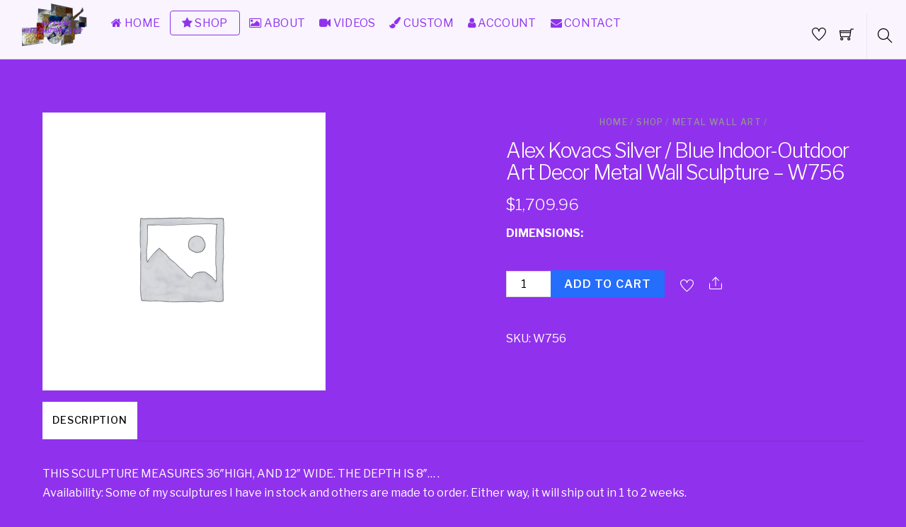

--- FILE ---
content_type: text/html; charset=UTF-8
request_url: https://alex-kovacs-metal-art.com/product/alex-kovacs-silver-blue-indoor-outdoor-art-decor-metal-wall-sculpture-w756/
body_size: 19896
content:
<!DOCTYPE html>
<html lang="en-US">

<head>
		<meta charset="UTF-8" />
	<!-- wp_head -->
	<title>Alex Kovacs Silver / Blue Indoor-Outdoor Art Decor Metal Wall Sculpture &#8211; W756 &#8211; Alex Kovacs Metal Art</title>
<meta name='robots' content='max-image-preview:large' />
	<style>img:is([sizes="auto" i], [sizes^="auto," i]) { contain-intrinsic-size: 3000px 1500px }</style>
	<link rel='dns-prefetch' href='//fonts.googleapis.com' />
<link rel="alternate" type="application/rss+xml" title="Alex Kovacs Metal Art &raquo; Feed" href="https://alex-kovacs-metal-art.com/feed/" />
<link rel="alternate" type="application/rss+xml" title="Alex Kovacs Metal Art &raquo; Comments Feed" href="https://alex-kovacs-metal-art.com/comments/feed/" />
<script type="text/javascript">
/* <![CDATA[ */
window._wpemojiSettings = {"baseUrl":"https:\/\/s.w.org\/images\/core\/emoji\/15.0.3\/72x72\/","ext":".png","svgUrl":"https:\/\/s.w.org\/images\/core\/emoji\/15.0.3\/svg\/","svgExt":".svg","source":{"concatemoji":"https:\/\/alex-kovacs-metal-art.com\/wp-includes\/js\/wp-emoji-release.min.js?ver=6.7.4"}};
/*! This file is auto-generated */
!function(i,n){var o,s,e;function c(e){try{var t={supportTests:e,timestamp:(new Date).valueOf()};sessionStorage.setItem(o,JSON.stringify(t))}catch(e){}}function p(e,t,n){e.clearRect(0,0,e.canvas.width,e.canvas.height),e.fillText(t,0,0);var t=new Uint32Array(e.getImageData(0,0,e.canvas.width,e.canvas.height).data),r=(e.clearRect(0,0,e.canvas.width,e.canvas.height),e.fillText(n,0,0),new Uint32Array(e.getImageData(0,0,e.canvas.width,e.canvas.height).data));return t.every(function(e,t){return e===r[t]})}function u(e,t,n){switch(t){case"flag":return n(e,"\ud83c\udff3\ufe0f\u200d\u26a7\ufe0f","\ud83c\udff3\ufe0f\u200b\u26a7\ufe0f")?!1:!n(e,"\ud83c\uddfa\ud83c\uddf3","\ud83c\uddfa\u200b\ud83c\uddf3")&&!n(e,"\ud83c\udff4\udb40\udc67\udb40\udc62\udb40\udc65\udb40\udc6e\udb40\udc67\udb40\udc7f","\ud83c\udff4\u200b\udb40\udc67\u200b\udb40\udc62\u200b\udb40\udc65\u200b\udb40\udc6e\u200b\udb40\udc67\u200b\udb40\udc7f");case"emoji":return!n(e,"\ud83d\udc26\u200d\u2b1b","\ud83d\udc26\u200b\u2b1b")}return!1}function f(e,t,n){var r="undefined"!=typeof WorkerGlobalScope&&self instanceof WorkerGlobalScope?new OffscreenCanvas(300,150):i.createElement("canvas"),a=r.getContext("2d",{willReadFrequently:!0}),o=(a.textBaseline="top",a.font="600 32px Arial",{});return e.forEach(function(e){o[e]=t(a,e,n)}),o}function t(e){var t=i.createElement("script");t.src=e,t.defer=!0,i.head.appendChild(t)}"undefined"!=typeof Promise&&(o="wpEmojiSettingsSupports",s=["flag","emoji"],n.supports={everything:!0,everythingExceptFlag:!0},e=new Promise(function(e){i.addEventListener("DOMContentLoaded",e,{once:!0})}),new Promise(function(t){var n=function(){try{var e=JSON.parse(sessionStorage.getItem(o));if("object"==typeof e&&"number"==typeof e.timestamp&&(new Date).valueOf()<e.timestamp+604800&&"object"==typeof e.supportTests)return e.supportTests}catch(e){}return null}();if(!n){if("undefined"!=typeof Worker&&"undefined"!=typeof OffscreenCanvas&&"undefined"!=typeof URL&&URL.createObjectURL&&"undefined"!=typeof Blob)try{var e="postMessage("+f.toString()+"("+[JSON.stringify(s),u.toString(),p.toString()].join(",")+"));",r=new Blob([e],{type:"text/javascript"}),a=new Worker(URL.createObjectURL(r),{name:"wpTestEmojiSupports"});return void(a.onmessage=function(e){c(n=e.data),a.terminate(),t(n)})}catch(e){}c(n=f(s,u,p))}t(n)}).then(function(e){for(var t in e)n.supports[t]=e[t],n.supports.everything=n.supports.everything&&n.supports[t],"flag"!==t&&(n.supports.everythingExceptFlag=n.supports.everythingExceptFlag&&n.supports[t]);n.supports.everythingExceptFlag=n.supports.everythingExceptFlag&&!n.supports.flag,n.DOMReady=!1,n.readyCallback=function(){n.DOMReady=!0}}).then(function(){return e}).then(function(){var e;n.supports.everything||(n.readyCallback(),(e=n.source||{}).concatemoji?t(e.concatemoji):e.wpemoji&&e.twemoji&&(t(e.twemoji),t(e.wpemoji)))}))}((window,document),window._wpemojiSettings);
/* ]]> */
</script>
<link rel='stylesheet' id='themify-common-css' href='https://alex-kovacs-metal-art.com/wp-content/themes/themify-shoppe/themify/css/themify.common.min.css?ver=6.7.4' type='text/css' media='all' />
<meta name="builder-styles-css" content="builder-styles-css" id="builder-styles-css">
<style id='wp-emoji-styles-inline-css' type='text/css'>

	img.wp-smiley, img.emoji {
		display: inline !important;
		border: none !important;
		box-shadow: none !important;
		height: 1em !important;
		width: 1em !important;
		margin: 0 0.07em !important;
		vertical-align: -0.1em !important;
		background: none !important;
		padding: 0 !important;
	}
</style>
<link rel='stylesheet' id='wp-block-library-css' href='https://alex-kovacs-metal-art.com/wp-includes/css/dist/block-library/style.min.css?ver=6.7.4' type='text/css' media='all' />
<style id='classic-theme-styles-inline-css' type='text/css'>
/*! This file is auto-generated */
.wp-block-button__link{color:#fff;background-color:#32373c;border-radius:9999px;box-shadow:none;text-decoration:none;padding:calc(.667em + 2px) calc(1.333em + 2px);font-size:1.125em}.wp-block-file__button{background:#32373c;color:#fff;text-decoration:none}
</style>
<style id='global-styles-inline-css' type='text/css'>
:root{--wp--preset--aspect-ratio--square: 1;--wp--preset--aspect-ratio--4-3: 4/3;--wp--preset--aspect-ratio--3-4: 3/4;--wp--preset--aspect-ratio--3-2: 3/2;--wp--preset--aspect-ratio--2-3: 2/3;--wp--preset--aspect-ratio--16-9: 16/9;--wp--preset--aspect-ratio--9-16: 9/16;--wp--preset--color--black: #000000;--wp--preset--color--cyan-bluish-gray: #abb8c3;--wp--preset--color--white: #ffffff;--wp--preset--color--pale-pink: #f78da7;--wp--preset--color--vivid-red: #cf2e2e;--wp--preset--color--luminous-vivid-orange: #ff6900;--wp--preset--color--luminous-vivid-amber: #fcb900;--wp--preset--color--light-green-cyan: #7bdcb5;--wp--preset--color--vivid-green-cyan: #00d084;--wp--preset--color--pale-cyan-blue: #8ed1fc;--wp--preset--color--vivid-cyan-blue: #0693e3;--wp--preset--color--vivid-purple: #9b51e0;--wp--preset--gradient--vivid-cyan-blue-to-vivid-purple: linear-gradient(135deg,rgba(6,147,227,1) 0%,rgb(155,81,224) 100%);--wp--preset--gradient--light-green-cyan-to-vivid-green-cyan: linear-gradient(135deg,rgb(122,220,180) 0%,rgb(0,208,130) 100%);--wp--preset--gradient--luminous-vivid-amber-to-luminous-vivid-orange: linear-gradient(135deg,rgba(252,185,0,1) 0%,rgba(255,105,0,1) 100%);--wp--preset--gradient--luminous-vivid-orange-to-vivid-red: linear-gradient(135deg,rgba(255,105,0,1) 0%,rgb(207,46,46) 100%);--wp--preset--gradient--very-light-gray-to-cyan-bluish-gray: linear-gradient(135deg,rgb(238,238,238) 0%,rgb(169,184,195) 100%);--wp--preset--gradient--cool-to-warm-spectrum: linear-gradient(135deg,rgb(74,234,220) 0%,rgb(151,120,209) 20%,rgb(207,42,186) 40%,rgb(238,44,130) 60%,rgb(251,105,98) 80%,rgb(254,248,76) 100%);--wp--preset--gradient--blush-light-purple: linear-gradient(135deg,rgb(255,206,236) 0%,rgb(152,150,240) 100%);--wp--preset--gradient--blush-bordeaux: linear-gradient(135deg,rgb(254,205,165) 0%,rgb(254,45,45) 50%,rgb(107,0,62) 100%);--wp--preset--gradient--luminous-dusk: linear-gradient(135deg,rgb(255,203,112) 0%,rgb(199,81,192) 50%,rgb(65,88,208) 100%);--wp--preset--gradient--pale-ocean: linear-gradient(135deg,rgb(255,245,203) 0%,rgb(182,227,212) 50%,rgb(51,167,181) 100%);--wp--preset--gradient--electric-grass: linear-gradient(135deg,rgb(202,248,128) 0%,rgb(113,206,126) 100%);--wp--preset--gradient--midnight: linear-gradient(135deg,rgb(2,3,129) 0%,rgb(40,116,252) 100%);--wp--preset--font-size--small: 13px;--wp--preset--font-size--medium: 20px;--wp--preset--font-size--large: 36px;--wp--preset--font-size--x-large: 42px;--wp--preset--spacing--20: 0.44rem;--wp--preset--spacing--30: 0.67rem;--wp--preset--spacing--40: 1rem;--wp--preset--spacing--50: 1.5rem;--wp--preset--spacing--60: 2.25rem;--wp--preset--spacing--70: 3.38rem;--wp--preset--spacing--80: 5.06rem;--wp--preset--shadow--natural: 6px 6px 9px rgba(0, 0, 0, 0.2);--wp--preset--shadow--deep: 12px 12px 50px rgba(0, 0, 0, 0.4);--wp--preset--shadow--sharp: 6px 6px 0px rgba(0, 0, 0, 0.2);--wp--preset--shadow--outlined: 6px 6px 0px -3px rgba(255, 255, 255, 1), 6px 6px rgba(0, 0, 0, 1);--wp--preset--shadow--crisp: 6px 6px 0px rgba(0, 0, 0, 1);}:where(.is-layout-flex){gap: 0.5em;}:where(.is-layout-grid){gap: 0.5em;}body .is-layout-flex{display: flex;}.is-layout-flex{flex-wrap: wrap;align-items: center;}.is-layout-flex > :is(*, div){margin: 0;}body .is-layout-grid{display: grid;}.is-layout-grid > :is(*, div){margin: 0;}:where(.wp-block-columns.is-layout-flex){gap: 2em;}:where(.wp-block-columns.is-layout-grid){gap: 2em;}:where(.wp-block-post-template.is-layout-flex){gap: 1.25em;}:where(.wp-block-post-template.is-layout-grid){gap: 1.25em;}.has-black-color{color: var(--wp--preset--color--black) !important;}.has-cyan-bluish-gray-color{color: var(--wp--preset--color--cyan-bluish-gray) !important;}.has-white-color{color: var(--wp--preset--color--white) !important;}.has-pale-pink-color{color: var(--wp--preset--color--pale-pink) !important;}.has-vivid-red-color{color: var(--wp--preset--color--vivid-red) !important;}.has-luminous-vivid-orange-color{color: var(--wp--preset--color--luminous-vivid-orange) !important;}.has-luminous-vivid-amber-color{color: var(--wp--preset--color--luminous-vivid-amber) !important;}.has-light-green-cyan-color{color: var(--wp--preset--color--light-green-cyan) !important;}.has-vivid-green-cyan-color{color: var(--wp--preset--color--vivid-green-cyan) !important;}.has-pale-cyan-blue-color{color: var(--wp--preset--color--pale-cyan-blue) !important;}.has-vivid-cyan-blue-color{color: var(--wp--preset--color--vivid-cyan-blue) !important;}.has-vivid-purple-color{color: var(--wp--preset--color--vivid-purple) !important;}.has-black-background-color{background-color: var(--wp--preset--color--black) !important;}.has-cyan-bluish-gray-background-color{background-color: var(--wp--preset--color--cyan-bluish-gray) !important;}.has-white-background-color{background-color: var(--wp--preset--color--white) !important;}.has-pale-pink-background-color{background-color: var(--wp--preset--color--pale-pink) !important;}.has-vivid-red-background-color{background-color: var(--wp--preset--color--vivid-red) !important;}.has-luminous-vivid-orange-background-color{background-color: var(--wp--preset--color--luminous-vivid-orange) !important;}.has-luminous-vivid-amber-background-color{background-color: var(--wp--preset--color--luminous-vivid-amber) !important;}.has-light-green-cyan-background-color{background-color: var(--wp--preset--color--light-green-cyan) !important;}.has-vivid-green-cyan-background-color{background-color: var(--wp--preset--color--vivid-green-cyan) !important;}.has-pale-cyan-blue-background-color{background-color: var(--wp--preset--color--pale-cyan-blue) !important;}.has-vivid-cyan-blue-background-color{background-color: var(--wp--preset--color--vivid-cyan-blue) !important;}.has-vivid-purple-background-color{background-color: var(--wp--preset--color--vivid-purple) !important;}.has-black-border-color{border-color: var(--wp--preset--color--black) !important;}.has-cyan-bluish-gray-border-color{border-color: var(--wp--preset--color--cyan-bluish-gray) !important;}.has-white-border-color{border-color: var(--wp--preset--color--white) !important;}.has-pale-pink-border-color{border-color: var(--wp--preset--color--pale-pink) !important;}.has-vivid-red-border-color{border-color: var(--wp--preset--color--vivid-red) !important;}.has-luminous-vivid-orange-border-color{border-color: var(--wp--preset--color--luminous-vivid-orange) !important;}.has-luminous-vivid-amber-border-color{border-color: var(--wp--preset--color--luminous-vivid-amber) !important;}.has-light-green-cyan-border-color{border-color: var(--wp--preset--color--light-green-cyan) !important;}.has-vivid-green-cyan-border-color{border-color: var(--wp--preset--color--vivid-green-cyan) !important;}.has-pale-cyan-blue-border-color{border-color: var(--wp--preset--color--pale-cyan-blue) !important;}.has-vivid-cyan-blue-border-color{border-color: var(--wp--preset--color--vivid-cyan-blue) !important;}.has-vivid-purple-border-color{border-color: var(--wp--preset--color--vivid-purple) !important;}.has-vivid-cyan-blue-to-vivid-purple-gradient-background{background: var(--wp--preset--gradient--vivid-cyan-blue-to-vivid-purple) !important;}.has-light-green-cyan-to-vivid-green-cyan-gradient-background{background: var(--wp--preset--gradient--light-green-cyan-to-vivid-green-cyan) !important;}.has-luminous-vivid-amber-to-luminous-vivid-orange-gradient-background{background: var(--wp--preset--gradient--luminous-vivid-amber-to-luminous-vivid-orange) !important;}.has-luminous-vivid-orange-to-vivid-red-gradient-background{background: var(--wp--preset--gradient--luminous-vivid-orange-to-vivid-red) !important;}.has-very-light-gray-to-cyan-bluish-gray-gradient-background{background: var(--wp--preset--gradient--very-light-gray-to-cyan-bluish-gray) !important;}.has-cool-to-warm-spectrum-gradient-background{background: var(--wp--preset--gradient--cool-to-warm-spectrum) !important;}.has-blush-light-purple-gradient-background{background: var(--wp--preset--gradient--blush-light-purple) !important;}.has-blush-bordeaux-gradient-background{background: var(--wp--preset--gradient--blush-bordeaux) !important;}.has-luminous-dusk-gradient-background{background: var(--wp--preset--gradient--luminous-dusk) !important;}.has-pale-ocean-gradient-background{background: var(--wp--preset--gradient--pale-ocean) !important;}.has-electric-grass-gradient-background{background: var(--wp--preset--gradient--electric-grass) !important;}.has-midnight-gradient-background{background: var(--wp--preset--gradient--midnight) !important;}.has-small-font-size{font-size: var(--wp--preset--font-size--small) !important;}.has-medium-font-size{font-size: var(--wp--preset--font-size--medium) !important;}.has-large-font-size{font-size: var(--wp--preset--font-size--large) !important;}.has-x-large-font-size{font-size: var(--wp--preset--font-size--x-large) !important;}
:where(.wp-block-post-template.is-layout-flex){gap: 1.25em;}:where(.wp-block-post-template.is-layout-grid){gap: 1.25em;}
:where(.wp-block-columns.is-layout-flex){gap: 2em;}:where(.wp-block-columns.is-layout-grid){gap: 2em;}
:root :where(.wp-block-pullquote){font-size: 1.5em;line-height: 1.6;}
</style>
<link rel='stylesheet' id='contact-form-7-css' href='https://alex-kovacs-metal-art.com/wp-content/plugins/contact-form-7/includes/css/styles.css?ver=5.0.5' type='text/css' media='all' />
<link rel='stylesheet' id='photoswipe-css' href='https://alex-kovacs-metal-art.com/wp-content/plugins/woocommerce/assets/css/photoswipe/photoswipe.css?ver=3.5.10' type='text/css' media='all' />
<link rel='stylesheet' id='photoswipe-default-skin-css' href='https://alex-kovacs-metal-art.com/wp-content/plugins/woocommerce/assets/css/photoswipe/default-skin/default-skin.css?ver=3.5.10' type='text/css' media='all' />
<link rel='stylesheet' id='woocommerce-layout-css' href='https://alex-kovacs-metal-art.com/wp-content/plugins/woocommerce/assets/css/woocommerce-layout.css?ver=3.5.10' type='text/css' media='all' />
<style id='woocommerce-layout-inline-css' type='text/css'>

	.infinite-scroll .woocommerce-pagination {
		display: none;
	}
</style>
<link rel='stylesheet' id='woocommerce-smallscreen-css' href='https://alex-kovacs-metal-art.com/wp-content/plugins/woocommerce/assets/css/woocommerce-smallscreen.css?ver=3.5.10' type='text/css' media='only screen and (max-width: 768px)' />
<link rel='stylesheet' id='woocommerce-general-css' href='https://alex-kovacs-metal-art.com/wp-content/plugins/woocommerce/assets/css/woocommerce.css?ver=3.5.10' type='text/css' media='all' />
<style id='woocommerce-inline-inline-css' type='text/css'>
.woocommerce form .form-row .required { visibility: visible; }
</style>
<link rel='stylesheet' id='wc-gateway-ppec-frontend-cart-css' href='https://alex-kovacs-metal-art.com/wp-content/plugins/woocommerce-gateway-paypal-express-checkout/assets/css/wc-gateway-ppec-frontend-cart.css?ver=6.7.4' type='text/css' media='all' />
<link rel='stylesheet' id='theme-style-css' href='https://alex-kovacs-metal-art.com/wp-content/themes/themify-shoppe/style.min.css?ver=1.3.5' type='text/css' media='all' />
<link rel='stylesheet' id='themify-media-queries-css' href='https://alex-kovacs-metal-art.com/wp-content/themes/themify-shoppe/media-queries.min.css?ver=1.3.5' type='text/css' media='all' />
<link rel='stylesheet' id='themify-woocommerce-css' href='https://alex-kovacs-metal-art.com/wp-content/themes/themify-shoppe/styles/woocommerce.min.css?ver=6.7.4' type='text/css' media='all' />
<link rel='stylesheet' id='header-logo-left-css' href='https://alex-kovacs-metal-art.com/wp-content/themes/themify-shoppe/styles/header-logo-left.min.css?ver=6.7.4' type='text/css' media='all' />
<link rel='stylesheet' id='themify-icons-css' href='https://alex-kovacs-metal-art.com/wp-content/plugins/themify-wc-product-filter/admin/themify-icons/themify-icons.css?ver=1.1.7' type='text/css' media='all' />
<link rel='stylesheet' id='wpf-css' href='https://alex-kovacs-metal-art.com/wp-content/plugins/themify-wc-product-filter/public/css/wpf-public.css?ver=1.1.7' type='text/css' media='all' />
<link rel='stylesheet' id='themify-customize-css' href='https://alex-kovacs-metal-art.com/wp-content/uploads/themify-customizer.css?ver=19.02.17.17.50.36' type='text/css' media='all' />
<link rel='stylesheet' id='themify-google-fonts-css' href='https://fonts.googleapis.com/css?family=Libre+Franklin%3A400%2C300%2C500%2C600%2C700&#038;subset=latin&#038;ver=6.7.4' type='text/css' media='all' />
<script>if (document.location.protocol != "https:") {document.location = document.URL.replace(/^http:/i, "https:");}</script><script>if (document.location.protocol != "https:") {document.location = document.URL.replace(/^http:/i, "https:");}</script><script type="text/javascript" src="https://alex-kovacs-metal-art.com/wp-includes/js/jquery/jquery.min.js?ver=3.7.1" id="jquery-core-js"></script>
<script type="text/javascript" src="https://alex-kovacs-metal-art.com/wp-includes/js/jquery/jquery-migrate.min.js?ver=3.4.1" id="jquery-migrate-js"></script>
<link rel="https://api.w.org/" href="https://alex-kovacs-metal-art.com/wp-json/" /><link rel="alternate" title="JSON" type="application/json" href="https://alex-kovacs-metal-art.com/wp-json/wp/v2/product/4584" /><link rel="EditURI" type="application/rsd+xml" title="RSD" href="https://alex-kovacs-metal-art.com/xmlrpc.php?rsd" />
<meta name="generator" content="WordPress 6.7.4" />
<meta name="generator" content="WooCommerce 3.5.10" />
<link rel="canonical" href="https://alex-kovacs-metal-art.com/product/alex-kovacs-silver-blue-indoor-outdoor-art-decor-metal-wall-sculpture-w756/" />
<link rel='shortlink' href='https://alex-kovacs-metal-art.com/?p=4584' />
<link rel="alternate" title="oEmbed (JSON)" type="application/json+oembed" href="https://alex-kovacs-metal-art.com/wp-json/oembed/1.0/embed?url=https%3A%2F%2Falex-kovacs-metal-art.com%2Fproduct%2Falex-kovacs-silver-blue-indoor-outdoor-art-decor-metal-wall-sculpture-w756%2F" />
<link rel="alternate" title="oEmbed (XML)" type="text/xml+oembed" href="https://alex-kovacs-metal-art.com/wp-json/oembed/1.0/embed?url=https%3A%2F%2Falex-kovacs-metal-art.com%2Fproduct%2Falex-kovacs-silver-blue-indoor-outdoor-art-decor-metal-wall-sculpture-w756%2F&#038;format=xml" />
<meta name="referrer" content="always"/>



<link href="https://alex-kovacs-metal-art.com/wp-content/uploads/2018/12/Alex-Kovacs-Favicon.png" rel="shortcut icon" /> 

	<script type="text/javascript">
		var tf_mobile_menu_trigger_point = 1200;
	</script>
<meta name="viewport" content="width=device-width, initial-scale=1">
	<noscript><style>.woocommerce-product-gallery{ opacity: 1 !important; }</style></noscript>
	
</head>
<body data-rsssl=1 data-rsssl=1 class="product-template-default single single-product postid-4584 woocommerce woocommerce-page woocommerce-no-js themify-fw-4-1-6 themify-shoppe-1-3-5 skin-default webkit not-ie default_width sidebar-none no-home no-touch builder-parallax-scrolling-active header-logo-left fixed-header cart-style-dropdown wc-cart-empty footer-block product-img-left tile_enable  filter-hover-none filter-featured-only">

	<script type="text/javascript">
	function themifyMobileMenuTrigger(e) {
		if( document.body.clientWidth > 0 && document.body.clientWidth <= tf_mobile_menu_trigger_point ) {
			document.body.classList.add( 'mobile_menu_active' );
		} else {
			document.body.classList.remove( 'mobile_menu_active' );
		}
	}
	themifyMobileMenuTrigger();
	document.addEventListener( 'DOMContentLoaded', function () {
		jQuery( window ).on('tfsmartresize.tf_mobile_menu', themifyMobileMenuTrigger );
	}, false );
</script>
	
			<div id="search-lightbox-wrap">
	<div class="search-lightbox">
		<div id="searchform-wrap">
			<form method="get" id="searchform" action="https://alex-kovacs-metal-art.com/">

	<i class="icon-search"></i>

	<input type="text" name="s" id="s" title="Search" value="" />

</form>		</div>
		<!-- /searchform wrap -->
		<div class="search-results-wrap"></div>
	</div>
	<i id="close-search-box"></i>
</div>
<!-- /search-lightbox -->
		<!-- /search-box -->
	
	<div id="pagewrap" class="hfeed site">
							<div id="headerwrap"   >

											
<div class="top-bar-widgets">
	<div class="top-bar-widget-inner pagewidth clearfix">
		<div class="top-bar-left">
					</div>
		<div class="top-bar-right">
					</div>
		<!-- /.top-bar-widget-inner -->
	</div>
</div>
<!-- /.top-bar-widget -->										<!-- /Top bar widgets -->

					
					<header id="header" class="pagewidth clearfix" itemscope="itemscope" itemtype="https://schema.org/WPHeader">

																		
						<a id="menu-icon" href="#mobile-menu"><span class="menu-icon-inner"></span></a>
						<div class="logo-wrap">
															<div id="site-logo"><a href="https://alex-kovacs-metal-art.com" title="Alex Kovacs Metal Art"><img src="https://alex-kovacs-metal-art.com/wp-content/uploads/2018/12/Alex-logo-3.png" alt="Alex Kovacs Metal Art" title="Alex Kovacs Metal Art" /></a></div>																						<div id="site-description" class="site-description"><span>Metal Sculpture Land of Alex Kovacs</span></div>													</div>

						<div id="mobile-menu" class="sidemenu sidemenu-off">

															<a class="search-button" href="#"></a>
								<!-- /search-button -->
														
							<div class="top-icon-wrap">
																	<ul class="icon-menu">
																																													<li class="wishlist">
													<a class="tools_button" href="https://alex-kovacs-metal-art.com/wishlist/">
														<i class="ti-heart"></i> 
														<span class="icon-menu-count wishlist_empty">0</span> 
														<span class="tooltip">Wishlist</span>
													</a>
												</li>
																																																					<li id="cart-icon-count" class="cart">
												<a  href="https://alex-kovacs-metal-art.com/cart/">
													<i class="ti-shopping-cart"></i>
													<span class="icon-menu-count cart_empty">0</span> 
													<span class="tooltip">Cart</span>
												</a>
																									
<div id="shopdock">
	
	</div>																							</li>
																			</ul>
																							</div>
															<nav id="main-nav-wrap" itemscope="itemscope" itemtype="https://schema.org/SiteNavigationElement">
									<ul id="main-nav" class="main-nav menu-name-top-menu"><li id='menu-item-2519' class="menu-item menu-item-type-custom menu-item-object-custom menu-item-home" ><a  href="https://alex-kovacs-metal-art.com"><i class="fa fa-home"></i> <span class="tooltip">Home</span></a> </li>
<li id='menu-item-2724' class="menu-item menu-item-type-post_type menu-item-object-page menu-item-has-children current_page_parent has-sub-menu highlight-link" ><a  href="https://alex-kovacs-metal-art.com/shop-2/"><i class="fa fa-star"></i> <span class="tooltip">Shop</span></a> 
<ul class="sub-menu">
<li id='menu-item-5682' class="menu-item menu-item-type-taxonomy menu-item-object-product_cat current-product-ancestor current-menu-parent current-product-parent" data-termid="33" data-tax="product_cat"><a  href="https://alex-kovacs-metal-art.com/product-category/metal-wall-art/">Metal Wall Art</a> </li>
<li id='menu-item-5683' class="menu-item menu-item-type-taxonomy menu-item-object-product_cat" data-termid="36" data-tax="product_cat"><a  href="https://alex-kovacs-metal-art.com/product-category/metal-art-clocks/">Metal Art Clocks</a> </li>
<li id='menu-item-5685' class="menu-item menu-item-type-taxonomy menu-item-object-product_cat current_page_parent" data-termid="34" data-tax="product_cat"><a  href="https://alex-kovacs-metal-art.com/product-category/table-sculptures/">Table Sculptures</a> </li>
<li id='menu-item-5686' class="menu-item menu-item-type-taxonomy menu-item-object-product_cat" data-termid="35" data-tax="product_cat"><a  href="https://alex-kovacs-metal-art.com/product-category/indoor-outdoor-sculptures/">Indoor &#038; Outdoor Sculptures</a> </li>
<li id='menu-item-5689' class="menu-item menu-item-type-taxonomy menu-item-object-product_cat" data-termid="26" data-tax="product_cat"><a  href="https://alex-kovacs-metal-art.com/product-category/candelabra/">Candelabra</a> </li>
<li id='menu-item-5688' class="menu-item menu-item-type-taxonomy menu-item-object-product_cat" data-termid="15" data-tax="product_cat"><a  href="https://alex-kovacs-metal-art.com/product-category/mobil-ceiling-hanging-sculptures/">Mobil Ceiling Hanging Sculptures</a> </li>
<li id='menu-item-5687' class="menu-item menu-item-type-taxonomy menu-item-object-product_cat" data-termid="24" data-tax="product_cat"><a  href="https://alex-kovacs-metal-art.com/product-category/cannon-art/">Cannon Art</a> </li>
</ul>
</li>
<li id='menu-item-2725' class="menu-item menu-item-type-post_type menu-item-object-page" ><a  href="https://alex-kovacs-metal-art.com/about/"><i class="fa fa-picture-o"></i> <span class="tooltip">About</span></a> </li>
<li id='menu-item-2893' class="menu-item menu-item-type-post_type menu-item-object-page" ><a  href="https://alex-kovacs-metal-art.com/video/"><i class="fa fa-video-camera"></i> <span class="tooltip">Videos</span></a> </li>
<li id='menu-item-2899' class="menu-item menu-item-type-post_type menu-item-object-page" ><a  href="https://alex-kovacs-metal-art.com/custom/"><i class="fa fa-paint-brush"></i> <span class="tooltip">Custom</span></a> </li>
<li id='menu-item-2523' class="menu-item menu-item-type-post_type menu-item-object-page" ><a  href="https://alex-kovacs-metal-art.com/my-account/"><i class="fa fa-user"></i> <span class="tooltip">Account</span></a> </li>
<li id='menu-item-2524' class="menu-item menu-item-type-post_type menu-item-object-page" ><a  href="https://alex-kovacs-metal-art.com/contact-2/"><i class="fa fa-envelope"></i> <span class="tooltip">Contact</span></a> </li>
</ul>									<!-- /#main-nav -->
								</nav>
																					
							<a id="menu-icon-close" href="#mobile-menu"></a>
						</div>
						<!-- /#mobile-menu -->
						
						
						
					</header>
					<!-- /#header -->

					
				</div>
					<!-- /#headerwrap -->

		<div id="body" class="clearfix">

		
	
		<!-- layout -->
		<div id="layout-wrap">
		<div id="layout" class="pagewidth clearfix">

	        			<!-- content -->
			<div id="content">
				
				
				
				<div data-slug="" class="wpf-search-container">
		
			<div class="woocommerce-notices-wrapper"></div><div id="product-4584" class="post-4584 product type-product status-publish product_cat-metal-wall-art has-post-title no-post-date has-post-category has-post-tag has-post-comment has-post-author fullcover first instock purchasable product-type-simple">

	<div class="woocommerce-product-gallery woocommerce-product-gallery--without-images woocommerce-product-gallery--columns-4 images" data-columns="4" style="opacity: 0; transition: opacity .25s ease-in-out;">
	<figure class="woocommerce-product-gallery__wrapper">
		<div class="woocommerce-product-gallery__image--placeholder"><img src="https://alex-kovacs-metal-art.com/wp-content/plugins/woocommerce/assets/images/placeholder.png" alt="Awaiting product image" class="wp-post-image" /></div>	</figure>
</div>

	<div class="summary entry-summary">
		<nav class="woocommerce-breadcrumb"><a href="https://alex-kovacs-metal-art.com">Home</a>&nbsp;&#47;&nbsp;<a href="https://alex-kovacs-metal-art.com/shop-2/">Shop</a>&nbsp;&#47;&nbsp;<a href="https://alex-kovacs-metal-art.com/product-category/metal-wall-art/">Metal Wall Art</a>&nbsp;&#47;&nbsp;</nav><h1 class="product_title entry-title">Alex Kovacs Silver / Blue Indoor-Outdoor Art Decor Metal Wall Sculpture &#8211; W756</h1><p class="price"><span class="woocommerce-Price-amount amount"><span class="woocommerce-Price-currencySymbol">&#36;</span>1,709.96</span></p>
<div class="woocommerce-product-details__short-description">
	<div class="product-description"><p><strong>DIMENSIONS:</strong></p>
</div><!-- /.product-description --></div>

	
	<form class="cart" action="https://alex-kovacs-metal-art.com/product/alex-kovacs-silver-blue-indoor-outdoor-art-decor-metal-wall-sculpture-w756/" method="post" enctype='multipart/form-data'>
		
			<div class="quantity">
		<label class="screen-reader-text" for="quantity_696b97ec31571">Quantity</label>
		<input
			type="number"
			id="quantity_696b97ec31571"
			class="input-text qty text"
			step="1"
			min="1"
			max=""
			name="quantity"
			value="1"
			title="Qty"
			size="4"
			pattern="[0-9]*"
			inputmode="numeric"
			aria-labelledby="Alex Kovacs Silver / Blue Indoor-Outdoor Art Decor Metal Wall Sculpture - W756 quantity" />
	</div>
	
		<button type="submit" name="add-to-cart" value="4584" class="single_add_to_cart_button button alt">Add to cart</button>

					<div class="product-share-wrap">
						<div class="wishlist-wrap">
			<a data-id="4584" onclick="javascript:void(0)" class="wishlist-button" href="https://alex-kovacs-metal-art.com/wp-admin/admin-ajax.php?action=themify_add_wishlist&id=4584">
				<span class="tooltip">Wishlist</span>			</a>
		</div> 
        									<div class="share-wrap">
	<a class="share-button" href="javascript:void(0);"></a>
	<div class="social-share msss4584">
					<div class="twitter-share">
				<a onclick="window.open('//twitter.com/intent/tweet?url=https%3A%2F%2Falex-kovacs-metal-art.com%2Fproduct%2Falex-kovacs-silver-blue-indoor-outdoor-art-decor-metal-wall-sculpture-w756&#038;text=Alex+Kovacs+Silver+%2F+Blue+Indoor-Outdoor+Art+Decor+Metal+Wall+Sculpture+%E2%80%93+W756','twitter','toolbar=0, status=0, width=650, height=360')" title="Twitter" rel="nofollow" href="javascript:void(0);" class="share"></a>
			</div>
					<div class="facebook-share">
				<a onclick="window.open('https://www.facebook.com/sharer/sharer.php?u=https%3A%2F%2Falex-kovacs-metal-art.com%2Fproduct%2Falex-kovacs-silver-blue-indoor-outdoor-art-decor-metal-wall-sculpture-w756&#038;t=Alex+Kovacs+Silver+%2F+Blue+Indoor-Outdoor+Art+Decor+Metal+Wall+Sculpture+%E2%80%93+W756&#038;original_referer=https%3A%2F%2Falex-kovacs-metal-art.com%2Fproduct%2Falex-kovacs-silver-blue-indoor-outdoor-art-decor-metal-wall-sculpture-w756%2F','facebook','toolbar=0, status=0, width=900, height=500')" title="Facebook" rel="nofollow" href="javascript:void(0);" class="share"></a>
			</div>
					<div class="pinterest-share">
				<a onclick="window.open('//pinterest.com/pin/create/button/?url=https%3A%2F%2Falex-kovacs-metal-art.com%2Fproduct%2Falex-kovacs-silver-blue-indoor-outdoor-art-decor-metal-wall-sculpture-w756&#038;description=Alex+Kovacs+Silver+%2F+Blue+Indoor-Outdoor+Art+Decor+Metal+Wall+Sculpture+%E2%80%93+W756','pinterest','toolbar=no,width=700,height=300')" title="Pinterest" rel="nofollow" href="javascript:void(0);" class="share"></a>
			</div>
					<div class="googleplus-share">
				<a onclick="window.open('//plus.google.com/share?hl=en-US&#038;url=https%3A%2F%2Falex-kovacs-metal-art.com%2Fproduct%2Falex-kovacs-silver-blue-indoor-outdoor-art-decor-metal-wall-sculpture-w756','googlePlus','toolbar=0, status=0, width=900, height=500')" title="Google+" rel="nofollow" href="javascript:void(0);" class="share"></a>
			</div>
					<div class="linkedin-share">
				<a onclick="window.open('//www.linkedin.com/cws/share?url=https%3A%2F%2Falex-kovacs-metal-art.com%2Fproduct%2Falex-kovacs-silver-blue-indoor-outdoor-art-decor-metal-wall-sculpture-w756&#038;token=&#038;isFramed=true','linkedin','toolbar=no,width=550,height=550')" title="LinkedIn" rel="nofollow" href="javascript:void(0);" class="share"></a>
			</div>
			</div>
</div>

<!-- .post-share -->

							</div>
			</form>

	
<div class="product_meta">

	
	
		<span class="sku_wrapper">SKU: <span class="sku">W756</span></span>

	
	
	
</div>
	</div>

	
	<div class="woocommerce-tabs wc-tabs-wrapper">
		<ul class="tabs wc-tabs" role="tablist">
							<li class="description_tab" id="tab-title-description" role="tab" aria-controls="tab-description">
					<a href="#tab-description">Description</a>
				</li>
					</ul>
					<div class="woocommerce-Tabs-panel woocommerce-Tabs-panel--description panel entry-content wc-tab" id="tab-description" role="tabpanel" aria-labelledby="tab-title-description">
				
  <h2>Description</h2>

<p>THIS SCULPTURE MEASURES 36&#8243;HIGH,  AND 12&#8243; WIDE. THE DEPTH IS 8&#8243;&#8230; .<br />
Availability: Some of my sculptures I have in stock and others are made to order. Either way, it will ship out in 1 to 2 weeks.</p>
<p>This sculpture is not a machine shop mass produced item. Each artwork you may purchase is original, exclusively designed and hand made by me, Wilmos Kovacs. The quality of my work exceeds anything you can find anywhere in the world when it comes to metal wall art.</p>
<p>About these sculptures:</p>
<p>I&#8217;m a relative of Mr. Alex Kovacs, the noted New York artist. You might have noticed it by now that I&#8217;m also working in his famous so called &#8220;RAINBOW ART&#8221; style, as so many others have nowadays imitated worldwide. My uncle developed and perfected this unique and easily recognized style with holographic effects in color on aluminum plates back in 2006. When other metal working artists realized how beautiful and popular his sculptures were, (most of them through eBay) they dropped what they were doing at the time and shifted to produce sculptures in the now famous Alex Kovacs style. One only has to browse through his artwork for the evidence. Machine shops opened accounts under fancy names and are selling cheaply made production work over and over. Search the web, you will find these simply made copies of his art all over at the virtual art galleries being passed on as originals! Mr. Kovacs being an older fellow asked me to carry the torch for him, and as you can see I jumped on the opportunity.</p>
<p>Sincerely,</p>
<p>Wilmos Kovacs</p>
<div id="themify_builder_content-4584" data-postid="4584" class="themify_builder_content themify_builder_content-4584 themify_builder">

    </div>
<!-- /themify_builder_content -->			</div>
			</div>


	<section class="related products">

		<h2 class="fancy-heading"><strong>Related</strong> Products</h2>

		<ul  class="products loops-wrapper">

			
				<li data-product-id="2987" class="post post-2987 product type-product status-publish product_cat-metal-wall-art has-post-title no-post-date has-post-category has-post-tag has-post-comment has-post-author  fullcover first instock purchasable product-type-simple">
                <figure  class="post-image product-image"><a href="https://alex-kovacs-metal-art.com/product/abstract-handmade-metal-wall-art-sculpture-wall-decor-design-by-alex-kovacs-w359/"><img src="https://alex-kovacs-metal-art.com/wp-content/plugins/woocommerce/assets/images/placeholder.png" alt="Placeholder" width="300" class="woocommerce-placeholder wp-post-image" height="300" /></a></figure>        <div class="product-content">
        <div class="product-content-inner-wrapper">
            <div class="product-content-inner">
                				<a href="https://alex-kovacs-metal-art.com/product/abstract-handmade-metal-wall-art-sculpture-wall-decor-design-by-alex-kovacs-w359/">
					<h3 class="">Abstract Handmade Metal Wall Art Sculpture, Wall Decor, Design by Alex Kovacs &#8211; W359</h3>
					<span class="price"><span class="woocommerce-Price-amount amount"><span class="woocommerce-Price-currencySymbol">&#36;</span>5,399.96</span></span>				</a>
							<div class="product-description">
					</div>
	<a href="/product/alex-kovacs-silver-blue-indoor-outdoor-art-decor-metal-wall-sculpture-w756/?add-to-cart=2987" data-quantity="1" class="button product_type_simple add_to_cart_button theme_add_to_cart_button ajax_add_to_cart" data-product_id="2987" data-product_sku="W359" aria-label="Add &ldquo;Abstract Handmade Metal Wall Art Sculpture, Wall Decor, Design by Alex Kovacs - W359&rdquo; to your cart" rel="nofollow">Add to cart</a>                <div class="product-share-wrap">
                    		<div class="wishlist-wrap">
			<a data-id="2987" onclick="javascript:void(0)" class="wishlist-button" href="https://alex-kovacs-metal-art.com/wp-admin/admin-ajax.php?action=themify_add_wishlist&id=2987">
				<span class="tooltip">Wishlist</span>			</a>
		</div> 
                                                    <a onclick="return false;" data-image="https://alex-kovacs-metal-art.com/wp-content/plugins/woocommerce/assets/images/placeholder.png" class="quick-look themify-lightbox" href="https://alex-kovacs-metal-art.com/product/abstract-handmade-metal-wall-art-sculpture-wall-decor-design-by-alex-kovacs-w359/?post_in_lightbox=1"><span class="tooltip">Quick Look</span></a>
                                                                <div class="share-wrap">
	<a class="share-button" href="javascript:void(0);"></a>
	<div class="social-share msss2987">
					<div class="twitter-share">
				<a onclick="window.open('//twitter.com/intent/tweet?url=https%3A%2F%2Falex-kovacs-metal-art.com%2Fproduct%2Fabstract-handmade-metal-wall-art-sculpture-wall-decor-design-by-alex-kovacs-w359&#038;text=Abstract+Handmade+Metal+Wall+Art+Sculpture%2C+Wall+Decor%2C+Design+by+Alex+Kovacs+%E2%80%93+W359','twitter','toolbar=0, status=0, width=650, height=360')" title="Twitter" rel="nofollow" href="javascript:void(0);" class="share"></a>
			</div>
					<div class="facebook-share">
				<a onclick="window.open('https://www.facebook.com/sharer/sharer.php?u=https%3A%2F%2Falex-kovacs-metal-art.com%2Fproduct%2Fabstract-handmade-metal-wall-art-sculpture-wall-decor-design-by-alex-kovacs-w359&#038;t=Abstract+Handmade+Metal+Wall+Art+Sculpture%2C+Wall+Decor%2C+Design+by+Alex+Kovacs+%E2%80%93+W359&#038;original_referer=https%3A%2F%2Falex-kovacs-metal-art.com%2Fproduct%2Fabstract-handmade-metal-wall-art-sculpture-wall-decor-design-by-alex-kovacs-w359%2F','facebook','toolbar=0, status=0, width=900, height=500')" title="Facebook" rel="nofollow" href="javascript:void(0);" class="share"></a>
			</div>
					<div class="pinterest-share">
				<a onclick="window.open('//pinterest.com/pin/create/button/?url=https%3A%2F%2Falex-kovacs-metal-art.com%2Fproduct%2Fabstract-handmade-metal-wall-art-sculpture-wall-decor-design-by-alex-kovacs-w359&#038;description=Abstract+Handmade+Metal+Wall+Art+Sculpture%2C+Wall+Decor%2C+Design+by+Alex+Kovacs+%E2%80%93+W359','pinterest','toolbar=no,width=700,height=300')" title="Pinterest" rel="nofollow" href="javascript:void(0);" class="share"></a>
			</div>
					<div class="googleplus-share">
				<a onclick="window.open('//plus.google.com/share?hl=en-US&#038;url=https%3A%2F%2Falex-kovacs-metal-art.com%2Fproduct%2Fabstract-handmade-metal-wall-art-sculpture-wall-decor-design-by-alex-kovacs-w359','googlePlus','toolbar=0, status=0, width=900, height=500')" title="Google+" rel="nofollow" href="javascript:void(0);" class="share"></a>
			</div>
					<div class="linkedin-share">
				<a onclick="window.open('//www.linkedin.com/cws/share?url=https%3A%2F%2Falex-kovacs-metal-art.com%2Fproduct%2Fabstract-handmade-metal-wall-art-sculpture-wall-decor-design-by-alex-kovacs-w359&#038;token=&#038;isFramed=true','linkedin','toolbar=no,width=550,height=550')" title="LinkedIn" rel="nofollow" href="javascript:void(0);" class="share"></a>
			</div>
			</div>
</div>

<!-- .post-share -->

                                    </div>
            </div>
        </div>
    </div>
    <!-- /.summary -->
</li>
			
				<li data-product-id="3008" class="post post-3008 product type-product status-publish has-post-thumbnail product_cat-metal-wall-art has-post-title no-post-date has-post-category has-post-tag has-post-comment has-post-author  fullcover instock purchasable product-type-simple">
                <figure data-product-slider="8115,8114,8113,8112,8111,8110,8109,8108,8107" data-product-link="https://alex-kovacs-metal-art.com/product/abstract-metal-rainbow-wall-art-modern-metal-wall-sculpture-original-art-abstract-design-by-alex-kovacs-ak116/" class="post-image product-image product-slider"><a href="https://alex-kovacs-metal-art.com/product/abstract-metal-rainbow-wall-art-modern-metal-wall-sculpture-original-art-abstract-design-by-alex-kovacs-ak116/"><img width="300" height="300" src="https://alex-kovacs-metal-art.com/wp-content/uploads/2019/02/abstract-metal-rainbow-wall-art-5-300x300.jpeg" class="attachment-shop_catalog size-shop_catalog" alt="" decoding="async" fetchpriority="high" srcset="https://alex-kovacs-metal-art.com/wp-content/uploads/2019/02/abstract-metal-rainbow-wall-art-5-300x300.jpeg 300w, https://alex-kovacs-metal-art.com/wp-content/uploads/2019/02/abstract-metal-rainbow-wall-art-5-150x150.jpeg 150w, https://alex-kovacs-metal-art.com/wp-content/uploads/2019/02/abstract-metal-rainbow-wall-art-5-40x40.jpeg 40w, https://alex-kovacs-metal-art.com/wp-content/uploads/2019/02/abstract-metal-rainbow-wall-art-5-100x100.jpeg 100w, https://alex-kovacs-metal-art.com/wp-content/uploads/2019/02/abstract-metal-rainbow-wall-art-5-580x580.jpeg 580w" sizes="(max-width: 300px) 100vw, 300px" /></a></figure>        <div class="product-content">
        <div class="product-content-inner-wrapper">
            <div class="product-content-inner">
                				<a href="https://alex-kovacs-metal-art.com/product/abstract-metal-rainbow-wall-art-modern-metal-wall-sculpture-original-art-abstract-design-by-alex-kovacs-ak116/">
					<h3 class="">Abstract Metal Rainbow Wall Art, Modern Metal Wall Sculpture, Original Art Abstract, Design by Alex Kovacs &#8211; AK116</h3>
					<span class="price"><span class="woocommerce-Price-amount amount"><span class="woocommerce-Price-currencySymbol">&#36;</span>6,240.00</span></span>				</a>
							<div class="product-description">
					</div>
	<a href="/product/alex-kovacs-silver-blue-indoor-outdoor-art-decor-metal-wall-sculpture-w756/?add-to-cart=3008" data-quantity="1" class="button product_type_simple add_to_cart_button theme_add_to_cart_button ajax_add_to_cart" data-product_id="3008" data-product_sku="AK116" aria-label="Add &ldquo;Abstract Metal Rainbow Wall Art, Modern Metal Wall Sculpture, Original Art Abstract, Design by Alex Kovacs - AK116&rdquo; to your cart" rel="nofollow">Add to cart</a>                <div class="product-share-wrap">
                    		<div class="wishlist-wrap">
			<a data-id="3008" onclick="javascript:void(0)" class="wishlist-button" href="https://alex-kovacs-metal-art.com/wp-admin/admin-ajax.php?action=themify_add_wishlist&id=3008">
				<span class="tooltip">Wishlist</span>			</a>
		</div> 
                                                    <a onclick="return false;" data-image="https://alex-kovacs-metal-art.com/wp-content/plugins/woocommerce/assets/images/placeholder.png" class="quick-look themify-lightbox" href="https://alex-kovacs-metal-art.com/product/abstract-metal-rainbow-wall-art-modern-metal-wall-sculpture-original-art-abstract-design-by-alex-kovacs-ak116/?post_in_lightbox=1"><span class="tooltip">Quick Look</span></a>
                                                                <div class="share-wrap">
	<a class="share-button" href="javascript:void(0);"></a>
	<div class="social-share msss3008">
					<div class="twitter-share">
				<a onclick="window.open('//twitter.com/intent/tweet?url=https%3A%2F%2Falex-kovacs-metal-art.com%2Fproduct%2Fabstract-metal-rainbow-wall-art-modern-metal-wall-sculpture-original-art-abstract-design-by-alex-kovacs-ak116&#038;text=Abstract+Metal+Rainbow+Wall+Art%2C+Modern+Metal+Wall+Sculpture%2C+Original+Art+Abstract%2C+Design+by+Alex+Kovacs+%E2%80%93+AK116','twitter','toolbar=0, status=0, width=650, height=360')" title="Twitter" rel="nofollow" href="javascript:void(0);" class="share"></a>
			</div>
					<div class="facebook-share">
				<a onclick="window.open('https://www.facebook.com/sharer/sharer.php?u=https%3A%2F%2Falex-kovacs-metal-art.com%2Fproduct%2Fabstract-metal-rainbow-wall-art-modern-metal-wall-sculpture-original-art-abstract-design-by-alex-kovacs-ak116&#038;t=Abstract+Metal+Rainbow+Wall+Art%2C+Modern+Metal+Wall+Sculpture%2C+Original+Art+Abstract%2C+Design+by+Alex+Kovacs+%E2%80%93+AK116&#038;original_referer=https%3A%2F%2Falex-kovacs-metal-art.com%2Fproduct%2Fabstract-metal-rainbow-wall-art-modern-metal-wall-sculpture-original-art-abstract-design-by-alex-kovacs-ak116%2F','facebook','toolbar=0, status=0, width=900, height=500')" title="Facebook" rel="nofollow" href="javascript:void(0);" class="share"></a>
			</div>
					<div class="pinterest-share">
				<a onclick="window.open('//pinterest.com/pin/create/button/?url=https%3A%2F%2Falex-kovacs-metal-art.com%2Fproduct%2Fabstract-metal-rainbow-wall-art-modern-metal-wall-sculpture-original-art-abstract-design-by-alex-kovacs-ak116&#038;description=Abstract+Metal+Rainbow+Wall+Art%2C+Modern+Metal+Wall+Sculpture%2C+Original+Art+Abstract%2C+Design+by+Alex+Kovacs+%E2%80%93+AK116&#038;media=https%3A%2F%2Falex-kovacs-metal-art.com%2Fwp-content%2Fuploads%2F2019%2F02%2Fabstract-metal-rainbow-wall-art-5.jpeg','pinterest','toolbar=no,width=700,height=300')" title="Pinterest" rel="nofollow" href="javascript:void(0);" class="share"></a>
			</div>
					<div class="googleplus-share">
				<a onclick="window.open('//plus.google.com/share?hl=en-US&#038;url=https%3A%2F%2Falex-kovacs-metal-art.com%2Fproduct%2Fabstract-metal-rainbow-wall-art-modern-metal-wall-sculpture-original-art-abstract-design-by-alex-kovacs-ak116','googlePlus','toolbar=0, status=0, width=900, height=500')" title="Google+" rel="nofollow" href="javascript:void(0);" class="share"></a>
			</div>
					<div class="linkedin-share">
				<a onclick="window.open('//www.linkedin.com/cws/share?url=https%3A%2F%2Falex-kovacs-metal-art.com%2Fproduct%2Fabstract-metal-rainbow-wall-art-modern-metal-wall-sculpture-original-art-abstract-design-by-alex-kovacs-ak116&#038;token=&#038;isFramed=true','linkedin','toolbar=no,width=550,height=550')" title="LinkedIn" rel="nofollow" href="javascript:void(0);" class="share"></a>
			</div>
			</div>
</div>

<!-- .post-share -->

                                    </div>
            </div>
        </div>
    </div>
    <!-- /.summary -->
</li>
			
				<li data-product-id="2997" class="post post-2997 product type-product status-publish has-post-thumbnail product_cat-metal-wall-art has-post-title no-post-date has-post-category has-post-tag has-post-comment has-post-author  fullcover last instock purchasable product-type-simple">
                <figure data-product-slider="9448,9447,9446,9445,9444,9443,9442,9441,9440" data-product-link="https://alex-kovacs-metal-art.com/product/abstract-metal-fine-art-sculpture-metal-table-art-decor-modern-table-metal-sculpture-metal-art-decor-sculpture-original-art-design-by-alex-kovacs-ak239/" class="post-image product-image product-slider"><a href="https://alex-kovacs-metal-art.com/product/abstract-metal-fine-art-sculpture-metal-table-art-decor-modern-table-metal-sculpture-metal-art-decor-sculpture-original-art-design-by-alex-kovacs-ak239/"><img width="300" height="300" src="https://alex-kovacs-metal-art.com/wp-content/uploads/2019/02/abstract-metal-fine-art-sculpture-11-300x300.jpeg" class="attachment-shop_catalog size-shop_catalog" alt="" decoding="async" srcset="https://alex-kovacs-metal-art.com/wp-content/uploads/2019/02/abstract-metal-fine-art-sculpture-11-300x300.jpeg 300w, https://alex-kovacs-metal-art.com/wp-content/uploads/2019/02/abstract-metal-fine-art-sculpture-11-150x150.jpeg 150w, https://alex-kovacs-metal-art.com/wp-content/uploads/2019/02/abstract-metal-fine-art-sculpture-11-40x40.jpeg 40w, https://alex-kovacs-metal-art.com/wp-content/uploads/2019/02/abstract-metal-fine-art-sculpture-11-100x100.jpeg 100w" sizes="(max-width: 300px) 100vw, 300px" /></a></figure>        <div class="product-content">
        <div class="product-content-inner-wrapper">
            <div class="product-content-inner">
                				<a href="https://alex-kovacs-metal-art.com/product/abstract-metal-fine-art-sculpture-metal-table-art-decor-modern-table-metal-sculpture-metal-art-decor-sculpture-original-art-design-by-alex-kovacs-ak239/">
					<h3 class="">Abstract Metal Fine Art Sculpture, Metal Table Art Decor, Modern Table Metal Sculpture, Metal Art Decor Sculpture, Original Art, Design by Alex Kovacs &#8211; AK239</h3>
					<span class="price"><span class="woocommerce-Price-amount amount"><span class="woocommerce-Price-currencySymbol">&#36;</span>2,910.00</span></span>				</a>
							<div class="product-description">
					</div>
	<a href="/product/alex-kovacs-silver-blue-indoor-outdoor-art-decor-metal-wall-sculpture-w756/?add-to-cart=2997" data-quantity="1" class="button product_type_simple add_to_cart_button theme_add_to_cart_button ajax_add_to_cart" data-product_id="2997" data-product_sku="AK239" aria-label="Add &ldquo;Abstract Metal Fine Art Sculpture, Metal Table Art Decor, Modern Table Metal Sculpture, Metal Art Decor Sculpture, Original Art, Design by Alex Kovacs - AK239&rdquo; to your cart" rel="nofollow">Add to cart</a>                <div class="product-share-wrap">
                    		<div class="wishlist-wrap">
			<a data-id="2997" onclick="javascript:void(0)" class="wishlist-button" href="https://alex-kovacs-metal-art.com/wp-admin/admin-ajax.php?action=themify_add_wishlist&id=2997">
				<span class="tooltip">Wishlist</span>			</a>
		</div> 
                                                    <a onclick="return false;" data-image="https://alex-kovacs-metal-art.com/wp-content/plugins/woocommerce/assets/images/placeholder.png" class="quick-look themify-lightbox" href="https://alex-kovacs-metal-art.com/product/abstract-metal-fine-art-sculpture-metal-table-art-decor-modern-table-metal-sculpture-metal-art-decor-sculpture-original-art-design-by-alex-kovacs-ak239/?post_in_lightbox=1"><span class="tooltip">Quick Look</span></a>
                                                                <div class="share-wrap">
	<a class="share-button" href="javascript:void(0);"></a>
	<div class="social-share msss2997">
					<div class="twitter-share">
				<a onclick="window.open('//twitter.com/intent/tweet?url=https%3A%2F%2Falex-kovacs-metal-art.com%2Fproduct%2Fabstract-metal-fine-art-sculpture-metal-table-art-decor-modern-table-metal-sculpture-metal-art-decor-sculpture-original-art-design-by-alex-kovacs-ak239&#038;text=Abstract+Metal+Fine+Art+Sculpture%2C+Metal+Table+Art+Decor%2C+Modern+Table+Metal+Sculpture%2C+Metal+Art+Decor+Sculpture%2C+Original+Art%2C+Design+by+Alex+Kovacs+%E2%80%93+AK239','twitter','toolbar=0, status=0, width=650, height=360')" title="Twitter" rel="nofollow" href="javascript:void(0);" class="share"></a>
			</div>
					<div class="facebook-share">
				<a onclick="window.open('https://www.facebook.com/sharer/sharer.php?u=https%3A%2F%2Falex-kovacs-metal-art.com%2Fproduct%2Fabstract-metal-fine-art-sculpture-metal-table-art-decor-modern-table-metal-sculpture-metal-art-decor-sculpture-original-art-design-by-alex-kovacs-ak239&#038;t=Abstract+Metal+Fine+Art+Sculpture%2C+Metal+Table+Art+Decor%2C+Modern+Table+Metal+Sculpture%2C+Metal+Art+Decor+Sculpture%2C+Original+Art%2C+Design+by+Alex+Kovacs+%E2%80%93+AK239&#038;original_referer=https%3A%2F%2Falex-kovacs-metal-art.com%2Fproduct%2Fabstract-metal-fine-art-sculpture-metal-table-art-decor-modern-table-metal-sculpture-metal-art-decor-sculpture-original-art-design-by-alex-kovacs-ak239%2F','facebook','toolbar=0, status=0, width=900, height=500')" title="Facebook" rel="nofollow" href="javascript:void(0);" class="share"></a>
			</div>
					<div class="pinterest-share">
				<a onclick="window.open('//pinterest.com/pin/create/button/?url=https%3A%2F%2Falex-kovacs-metal-art.com%2Fproduct%2Fabstract-metal-fine-art-sculpture-metal-table-art-decor-modern-table-metal-sculpture-metal-art-decor-sculpture-original-art-design-by-alex-kovacs-ak239&#038;description=Abstract+Metal+Fine+Art+Sculpture%2C+Metal+Table+Art+Decor%2C+Modern+Table+Metal+Sculpture%2C+Metal+Art+Decor+Sculpture%2C+Original+Art%2C+Design+by+Alex+Kovacs+%E2%80%93+AK239&#038;media=https%3A%2F%2Falex-kovacs-metal-art.com%2Fwp-content%2Fuploads%2F2019%2F02%2Fabstract-metal-fine-art-sculpture-11.jpeg','pinterest','toolbar=no,width=700,height=300')" title="Pinterest" rel="nofollow" href="javascript:void(0);" class="share"></a>
			</div>
					<div class="googleplus-share">
				<a onclick="window.open('//plus.google.com/share?hl=en-US&#038;url=https%3A%2F%2Falex-kovacs-metal-art.com%2Fproduct%2Fabstract-metal-fine-art-sculpture-metal-table-art-decor-modern-table-metal-sculpture-metal-art-decor-sculpture-original-art-design-by-alex-kovacs-ak239','googlePlus','toolbar=0, status=0, width=900, height=500')" title="Google+" rel="nofollow" href="javascript:void(0);" class="share"></a>
			</div>
					<div class="linkedin-share">
				<a onclick="window.open('//www.linkedin.com/cws/share?url=https%3A%2F%2Falex-kovacs-metal-art.com%2Fproduct%2Fabstract-metal-fine-art-sculpture-metal-table-art-decor-modern-table-metal-sculpture-metal-art-decor-sculpture-original-art-design-by-alex-kovacs-ak239&#038;token=&#038;isFramed=true','linkedin','toolbar=no,width=550,height=550')" title="LinkedIn" rel="nofollow" href="javascript:void(0);" class="share"></a>
			</div>
			</div>
</div>

<!-- .post-share -->

                                    </div>
            </div>
        </div>
    </div>
    <!-- /.summary -->
</li>
						
		</ul>

	</section>

</div>


		
	</div>							</div>
			<!-- /#content -->
			 			
					</div>
		<!-- /#layout -->
		</div>
		<!-- /#layout-wrap -->
		
	
		
							
			</div>
			<!-- /body -->
						
						<div id="footerwrap">

								
					<div class="footer-social-wrap">
																																																															</div>
				
				
				<footer id="footer" class="pagewidth clearfix" itemscope="itemscope" itemtype="https://schema.org/WPFooter">

										
					<div class="footer-column-wrap clearfix">
						<div class="footer-logo-wrap">
																						<div class="below-logo-widget">
									<div id="themify-social-links-2" class="widget themify-social-links"><ul class="social-links horizontal">
							<li class="social-link-item facebook font-icon icon-large">
								<a href="https://www.facebook.com/alex.kovacs.metal.art" ><i class="fa fa-facebook" style="color: #ffffff;"></i>  </a>
							</li>
							<!-- /themify-link-item -->
							<li class="social-link-item twitter font-icon icon-large">
								<a href="https://twitter.com/AlexKovacsArt" ><i class="fa fa-twitter" style="color: #ffffff;"></i>  </a>
							</li>
							<!-- /themify-link-item -->
							<li class="social-link-item youtube font-icon icon-large">
								<a href="http://www.youtube.com/user/AlexKovacsArt/" ><i class="fa fa-youtube" style="color: #ffffff;"></i>  </a>
							</li>
							<!-- /themify-link-item -->
							<li class="social-link-item google font-icon icon-large">
								<a href="https://plus.google.com/+AlexKovacsMetalArt/" ><i class="fa fa-google-plus" style="color: #ffffff;"></i>  </a>
							</li>
							<!-- /themify-link-item -->
							<li class="social-link-item linkedin font-icon icon-large">
								<a href="http://www.linkedin.com/in/alexkovacsart/" ><i class="fa fa-linkedin-square" style="color: #ffffff;"></i>  </a>
							</li>
							<!-- /themify-link-item -->
							<li class="social-link-item pinterest font-icon icon-large">
								<a href="https://www.pinterest.com/alexkovacsart/" ><i class="fa fa-pinterest" style="color: #ffffff;"></i>  </a>
							</li>
							<!-- /themify-link-item --></ul></div>								</div>
								<!-- /.below-logo-widget -->
														<div class="footer-text-outer">
							
								<div class="back-top clearfix back-top-float back-top-hide"><div class="arrow-up"><a href="#header"></a></div></div>								
																	<div class="footer-text clearfix">
																					<div class="one"><p> Copyright &copy;  Metal Sculpture Land of Alex Kovacs LLC. | 2006<script>new Date().getFullYear()>2010&&document.write("-"+new Date().getFullYear());</script>. All Rights Reserved </br> Developed and Designed by <a href="https://linda-kovacs.com/" target="_blank">Linda Kovacs</a> </p></div>																														</div>
									<!-- /.footer-text -->
																
							</div>
						</div>
						
						
						<!-- /footer-logo-wrap -->
												
							<div class="footer-widgets-wrap"> 
								
	<div class="footer-widgets clearfix">

								<div class="col4-1 first">
							</div>
								<div class="col4-1 ">
							</div>
								<div class="col4-1 ">
							</div>
								<div class="col4-1 ">
							</div>
		
	</div>
	<!-- /.footer-widgets -->

							</div>
							<!-- /footer-widgets-wrap -->
													
													<div class="footer-nav-wrap">
								<ul id="footer-nav" class="footer-nav menu-name-footer-menu"><li id="menu-item-2527" class="menu-item menu-item-type-custom menu-item-object-custom menu-item-home menu-item-2527"><a href="https://alex-kovacs-metal-art.com">Home</a></li>
<li id="menu-item-2528" class="menu-item menu-item-type-post_type menu-item-object-page menu-item-2528"><a href="https://alex-kovacs-metal-art.com/about/">About</a></li>
<li id="menu-item-2529" class="menu-item menu-item-type-post_type menu-item-object-page menu-item-2529"><a href="https://alex-kovacs-metal-art.com/faq/">FAQ</a></li>
<li id="menu-item-2530" class="menu-item menu-item-type-post_type menu-item-object-page menu-item-2530"><a href="https://alex-kovacs-metal-art.com/policies/">Policies</a></li>
<li id="menu-item-2531" class="menu-item menu-item-type-post_type menu-item-object-page menu-item-2531"><a href="https://alex-kovacs-metal-art.com/contact-2/">Contact</a></li>
</ul>							</div>
							<!-- /.footer-nav-wrap -->
												
					</div>
					
					
				</footer>
				<!-- /#footer -->

				
			</div>
			<!-- /#footerwrap -->
			
			
		</div>
		<!-- /#pagewrap -->

		
		<!-- wp_footer -->
		<script type="application/ld+json">{"@context":"https:\/\/schema.org\/","@graph":[{"@context":"https:\/\/schema.org\/","@type":"BreadcrumbList","itemListElement":[{"@type":"ListItem","position":1,"item":{"name":"Home","@id":"https:\/\/alex-kovacs-metal-art.com"}},{"@type":"ListItem","position":2,"item":{"name":"Metal Wall Art","@id":"https:\/\/alex-kovacs-metal-art.com\/product-category\/metal-wall-art\/"}},{"@type":"ListItem","position":3,"item":{"name":"Alex Kovacs Silver \/ Blue Indoor-Outdoor Art Decor Metal Wall Sculpture &amp;#8211; W756","@id":"https:\/\/alex-kovacs-metal-art.com\/product\/alex-kovacs-silver-blue-indoor-outdoor-art-decor-metal-wall-sculpture-w756\/"}}]},{"@context":"https:\/\/schema.org\/","@type":"Product","@id":"https:\/\/alex-kovacs-metal-art.com\/product\/alex-kovacs-silver-blue-indoor-outdoor-art-decor-metal-wall-sculpture-w756\/#product","name":"Alex Kovacs Silver \/ Blue Indoor-Outdoor Art Decor Metal Wall Sculpture - W756","url":"https:\/\/alex-kovacs-metal-art.com\/product\/alex-kovacs-silver-blue-indoor-outdoor-art-decor-metal-wall-sculpture-w756\/","image":false,"description":"DIMENSIONS:","sku":"W756","offers":[{"@type":"Offer","price":"1709.96","priceValidUntil":"2027-12-31","priceSpecification":{"price":"1709.96","priceCurrency":"USD","valueAddedTaxIncluded":"false"},"priceCurrency":"USD","availability":"https:\/\/schema.org\/InStock","url":"https:\/\/alex-kovacs-metal-art.com\/product\/alex-kovacs-silver-blue-indoor-outdoor-art-decor-metal-wall-sculpture-w756\/","seller":{"@type":"Organization","name":"Alex Kovacs Metal Art","url":"https:\/\/alex-kovacs-metal-art.com"}}]}]}</script>
<div class="pswp" tabindex="-1" role="dialog" aria-hidden="true">
	<div class="pswp__bg"></div>
	<div class="pswp__scroll-wrap">
		<div class="pswp__container">
			<div class="pswp__item"></div>
			<div class="pswp__item"></div>
			<div class="pswp__item"></div>
		</div>
		<div class="pswp__ui pswp__ui--hidden">
			<div class="pswp__top-bar">
				<div class="pswp__counter"></div>
				<button class="pswp__button pswp__button--close" aria-label="Close (Esc)"></button>
				<button class="pswp__button pswp__button--share" aria-label="Share"></button>
				<button class="pswp__button pswp__button--fs" aria-label="Toggle fullscreen"></button>
				<button class="pswp__button pswp__button--zoom" aria-label="Zoom in/out"></button>
				<div class="pswp__preloader">
					<div class="pswp__preloader__icn">
						<div class="pswp__preloader__cut">
							<div class="pswp__preloader__donut"></div>
						</div>
					</div>
				</div>
			</div>
			<div class="pswp__share-modal pswp__share-modal--hidden pswp__single-tap">
				<div class="pswp__share-tooltip"></div>
			</div>
			<button class="pswp__button pswp__button--arrow--left" aria-label="Previous (arrow left)"></button>
			<button class="pswp__button pswp__button--arrow--right" aria-label="Next (arrow right)"></button>
			<div class="pswp__caption">
				<div class="pswp__caption__center"></div>
			</div>
		</div>
	</div>
</div>
	<script type="text/javascript">
		var c = document.body.className;
		c = c.replace(/woocommerce-no-js/, 'woocommerce-js');
		document.body.className = c;
	</script>
	<script type="text/javascript" id="themify-main-script-js-extra">
/* <![CDATA[ */
var themify_vars = {"version":"4.1.6","url":"https:\/\/alex-kovacs-metal-art.com\/wp-content\/themes\/themify-shoppe\/themify","map_key":null,"includesURL":"https:\/\/alex-kovacs-metal-art.com\/wp-includes\/","isCached":null,"minify":{"css":{"themify-icons":1,"themify.framework":1,"lightbox":1,"themify-builder-style":1},"js":{"backstretch.themify-version":1,"bigvideo":1,"themify.dropdown":1,"jquery.typer.themify":1,"themify-tiles":1,"themify.wishlist":1,"themibox":1,"themify.mega-menu":1,"themify.builder.script":1,"themify.scroll-highlight":1,"themify-youtube-bg":1,"themify.parallaxit":1,"themify.ticks":1}}};
var tbLocalScript = {"isAnimationActive":"1","isParallaxActive":"1","isParallaxScrollActive":"1","isStickyScrollActive":"1","animationInviewSelectors":[".module.wow",".module_row.wow",".builder-posts-wrap > .post.wow"],"backgroundSlider":{"autoplay":5000},"animationOffset":"100","videoPoster":"https:\/\/alex-kovacs-metal-art.com\/wp-content\/themes\/themify-shoppe\/themify\/themify-builder\/img\/blank.png","backgroundVideoLoop":"yes","builder_url":"https:\/\/alex-kovacs-metal-art.com\/wp-content\/themes\/themify-shoppe\/themify\/themify-builder","framework_url":"https:\/\/alex-kovacs-metal-art.com\/wp-content\/themes\/themify-shoppe\/themify","version":"4.1.6","fullwidth_support":"","fullwidth_container":"body","loadScrollHighlight":"1","addons":{"builder_contact":{"js":"https:\/\/alex-kovacs-metal-art.com\/wp-content\/plugins\/builder-contact\/assets\/scripts.js","css":"https:\/\/alex-kovacs-metal-art.com\/wp-content\/plugins\/builder-contact\/assets\/style.css","ver":"1.2.9","selector":".module-contact","external":"var BuilderContact = {\"admin_url\":\"https:\\\/\\\/alex-kovacs-metal-art.com\\\/wp-admin\\\/admin-ajax.php\"};"},"contact":{"selector":".module-contact","css":"https:\/\/alex-kovacs-metal-art.com\/wp-content\/plugins\/builder-contact\/assets\/style.min.css","js":"https:\/\/alex-kovacs-metal-art.com\/wp-content\/plugins\/builder-contact\/assets\/scripts.min.js","external":"var BuilderContact = {\"admin_url\":\"https:\\\/\\\/alex-kovacs-metal-art.com\\\/wp-admin\\\/admin-ajax.php\"};","ver":"1.2.9"},"typewriter":{"selector":"[data-typer-targets]","css":"https:\/\/alex-kovacs-metal-art.com\/wp-content\/plugins\/builder-typewriter\/assets\/style.min.css","js":"https:\/\/alex-kovacs-metal-art.com\/wp-content\/plugins\/builder-typewriter\/assets\/frontend-scripts.min.js","ver":"1.0.7","external":"var tb_typewriter_vars = {\"url\":\"https:\\\/\\\/alex-kovacs-metal-art.com\\\/wp-content\\\/plugins\\\/builder-typewriter\\\/\"};"},"products":{"selector":".module-products","css":"https:\/\/alex-kovacs-metal-art.com\/wp-content\/plugins\/builder-woocommerce\/assets\/style.min.css","ver":"1.2.9"},"product-categories":{"selector":".module-product-categories","css":"https:\/\/alex-kovacs-metal-art.com\/wp-content\/plugins\/builder-woocommerce\/assets\/style.min.css","ver":"1.2.9"}},"breakpoints":{"tablet_landscape":[769,"1024"],"tablet":[681,"768"],"mobile":"680"},"ticks":{"tick":30,"ajaxurl":"https:\/\/alex-kovacs-metal-art.com\/wp-admin\/admin-ajax.php","postID":4584}};
var themifyScript = {"lightbox":{"lightboxSelector":".themify_lightbox","lightboxOn":true,"lightboxContentImages":false,"lightboxContentImagesSelector":"","theme":"pp_default","social_tools":false,"allow_resize":true,"show_title":false,"overlay_gallery":false,"screenWidthNoLightbox":600,"deeplinking":false,"contentImagesAreas":"","gallerySelector":".gallery-icon > a","lightboxGalleryOn":true},"lightboxContext":"body"};
var tbScrollHighlight = {"fixedHeaderSelector":"","speed":"900","navigation":"#main-nav, .module-menu .ui.nav","scrollOffset":"0"};
/* ]]> */
</script>
<script type="text/javascript" defer="defer" src="https://alex-kovacs-metal-art.com/wp-content/themes/themify-shoppe/themify/js/main.min.js?ver=4.1.6" id="themify-main-script-js"></script>
<script type="text/javascript" id="contact-form-7-js-extra">
/* <![CDATA[ */
var wpcf7 = {"apiSettings":{"root":"https:\/\/alex-kovacs-metal-art.com\/wp-json\/contact-form-7\/v1","namespace":"contact-form-7\/v1"},"recaptcha":{"messages":{"empty":"Please verify that you are not a robot."}}};
/* ]]> */
</script>
<script type="text/javascript" src="https://alex-kovacs-metal-art.com/wp-content/plugins/contact-form-7/includes/js/scripts.js?ver=5.0.5" id="contact-form-7-js"></script>
<script type="text/javascript" src="https://alex-kovacs-metal-art.com/wp-content/plugins/woocommerce/assets/js/jquery-blockui/jquery.blockUI.min.js?ver=2.70" id="jquery-blockui-js"></script>
<script type="text/javascript" id="wc-add-to-cart-js-extra">
/* <![CDATA[ */
var wc_add_to_cart_params = {"ajax_url":"\/wp-admin\/admin-ajax.php","wc_ajax_url":"\/?wc-ajax=%%endpoint%%","i18n_view_cart":"View cart","cart_url":"https:\/\/alex-kovacs-metal-art.com\/cart\/","is_cart":"","cart_redirect_after_add":"no","option_ajax_add_to_cart":"yes"};
/* ]]> */
</script>
<script type="text/javascript" src="https://alex-kovacs-metal-art.com/wp-content/plugins/woocommerce/assets/js/frontend/add-to-cart.min.js?ver=3.5.10" id="wc-add-to-cart-js"></script>
<script type="text/javascript" src="https://alex-kovacs-metal-art.com/wp-content/plugins/woocommerce/assets/js/zoom/jquery.zoom.min.js?ver=1.7.21" id="zoom-js"></script>
<script type="text/javascript" src="https://alex-kovacs-metal-art.com/wp-content/plugins/woocommerce/assets/js/flexslider/jquery.flexslider.min.js?ver=2.7.2" id="flexslider-js"></script>
<script type="text/javascript" src="https://alex-kovacs-metal-art.com/wp-content/plugins/woocommerce/assets/js/photoswipe/photoswipe.min.js?ver=4.1.1" id="photoswipe-js"></script>
<script type="text/javascript" src="https://alex-kovacs-metal-art.com/wp-content/plugins/woocommerce/assets/js/photoswipe/photoswipe-ui-default.min.js?ver=4.1.1" id="photoswipe-ui-default-js"></script>
<script type="text/javascript" id="wc-single-product-js-extra">
/* <![CDATA[ */
var wc_single_product_params = {"i18n_required_rating_text":"Please select a rating","review_rating_required":"yes","flexslider":{"rtl":false,"animation":"slide","smoothHeight":true,"directionNav":false,"controlNav":"thumbnails","slideshow":false,"animationSpeed":500,"animationLoop":false,"allowOneSlide":false},"zoom_enabled":"1","zoom_options":[],"photoswipe_enabled":"1","photoswipe_options":{"shareEl":false,"closeOnScroll":false,"history":false,"hideAnimationDuration":0,"showAnimationDuration":0},"flexslider_enabled":"1","option_ajax_add_to_cart":"yes"};
/* ]]> */
</script>
<script type="text/javascript" src="https://alex-kovacs-metal-art.com/wp-content/plugins/woocommerce/assets/js/frontend/single-product.min.js?ver=3.5.10" id="wc-single-product-js"></script>
<script type="text/javascript" src="https://alex-kovacs-metal-art.com/wp-content/plugins/woocommerce/assets/js/js-cookie/js.cookie.min.js?ver=2.1.4" id="js-cookie-js"></script>
<script type="text/javascript" id="woocommerce-js-extra">
/* <![CDATA[ */
var woocommerce_params = {"ajax_url":"\/wp-admin\/admin-ajax.php","wc_ajax_url":"\/?wc-ajax=%%endpoint%%","option_ajax_add_to_cart":"yes"};
/* ]]> */
</script>
<script type="text/javascript" src="https://alex-kovacs-metal-art.com/wp-content/plugins/woocommerce/assets/js/frontend/woocommerce.min.js?ver=3.5.10" id="woocommerce-js"></script>
<script type="text/javascript" id="wc-cart-fragments-js-extra">
/* <![CDATA[ */
var wc_cart_fragments_params = {"ajax_url":"\/wp-admin\/admin-ajax.php","wc_ajax_url":"\/?wc-ajax=%%endpoint%%","cart_hash_key":"wc_cart_hash_309c65f0104c01ae6996df1f704d7aa0","fragment_name":"wc_fragments_309c65f0104c01ae6996df1f704d7aa0","option_ajax_add_to_cart":"yes"};
/* ]]> */
</script>
<script type="text/javascript" src="https://alex-kovacs-metal-art.com/wp-content/plugins/woocommerce/assets/js/frontend/cart-fragments.min.js?ver=3.5.10" id="wc-cart-fragments-js"></script>
<script type="text/javascript" id="wc-cart-fragments-js-after">
/* <![CDATA[ */
		jQuery( 'body' ).bind( 'wc_fragments_refreshed', function() {
			jQuery( 'body' ).trigger( 'jetpack-lazy-images-load' );
		} );
	
/* ]]> */
</script>
<script type="text/javascript" id="mailchimp-woocommerce-js-extra">
/* <![CDATA[ */
var mailchimp_public_data = {"site_url":"https:\/\/alex-kovacs-metal-art.com","ajax_url":"https:\/\/alex-kovacs-metal-art.com\/wp-admin\/admin-ajax.php"};
/* ]]> */
</script>
<script type="text/javascript" src="https://alex-kovacs-metal-art.com/wp-content/plugins/mailchimp-for-woocommerce/public/js/mailchimp-woocommerce-public.min.js?ver=2.1.11" id="mailchimp-woocommerce-js"></script>
<script type="text/javascript" defer="defer" src="https://alex-kovacs-metal-art.com/wp-content/themes/themify-shoppe/js/jquery.smartresize.min.js?ver=1.3.5" id="themify-smartresize-js"></script>
<script type="text/javascript" id="theme-shop-js-extra">
/* <![CDATA[ */
var themifyShop = {"themibox":{"close":"<a href=\"#\" class=\"close-lightbox\"><i class=\"icon-flatshop-close\"><\/i><\/a>"},"cartUrl":"https:\/\/alex-kovacs-metal-art.com\/cart\/","redirect":"","theme_url":"https:\/\/alex-kovacs-metal-art.com\/wp-content\/themes\/themify-shoppe","wc_variation_url":"\/\/alex-kovacs-metal-art.com\/wp-content\/plugins\/woocommerce\/assets\/js\/frontend\/add-to-cart-variation.min.js","wc_version":"3.5.10","version":"1.3.5","placeholder":"https:\/\/alex-kovacs-metal-art.com\/wp-content\/plugins\/woocommerce\/assets\/images\/placeholder.png","variations_text":{"i18n_no_matching_variations_text":"Sorry, no products matched your selection. Please choose a different combination.","i18n_make_a_selection_text":"Please select some product options before adding this product to your cart.","i18n_unavailable_text":"Sorry, this product is unavailable. Please choose a different combination."},"wishlist":{"no_items":"There is no wishlist item.","cookie":"themify_wishlist","expiration":1771250924,"cookie_path":"\/","domain":""},"is_default_gallery":"1"};
/* ]]> */
</script>
<script type="text/javascript" defer="defer" src="https://alex-kovacs-metal-art.com/wp-content/themes/themify-shoppe/js/themify.shop.min.js?ver=1.3.5" id="theme-shop-js"></script>
<script type="text/javascript" src="https://alex-kovacs-metal-art.com/wp-includes/js/imagesloaded.min.js?ver=5.0.0" id="imagesloaded-js"></script>
<script type="text/javascript" defer="defer" src="https://alex-kovacs-metal-art.com/wp-content/themes/themify-shoppe/themify/js/themify.sidemenu.min.js?ver=4.1.6" id="slide-nav-js"></script>
<script type="text/javascript" id="theme-script-js-extra">
/* <![CDATA[ */
var themifyScript = {"lightbox":{"lightboxSelector":".themify_lightbox","lightboxOn":true,"lightboxContentImages":false,"lightboxContentImagesSelector":"","theme":"pp_default","social_tools":false,"allow_resize":true,"show_title":false,"overlay_gallery":false,"screenWidthNoLightbox":600,"deeplinking":false,"contentImagesAreas":"","gallerySelector":".gallery-icon > a","lightboxGalleryOn":true},"lightboxContext":"#pagewrap","ajax_url":"https:\/\/alex-kovacs-metal-art.com\/wp-admin\/admin-ajax.php","theme_url":"https:\/\/alex-kovacs-metal-art.com\/wp-content\/themes\/themify-shoppe","sticky_header":"","menuInSidePanel":"","events":"mouseenter","loadingImg":"https:\/\/alex-kovacs-metal-art.com\/wp-content\/themes\/themify-shoppe\/images\/loading.gif","maxPages":"0","autoInfinite":"auto","infiniteURL":"0","ajaxCartSeconds":"1000","ajaxSingleCart":"","tiledata":{"grids":{"post":{"1":["AAAA"],"2":["BBCC","BBCC"],"3":["DD.."],"4":[".EEF",".EEF"],"5":["DD..","BBCC","BBCC"],"6":[".EEF",".EEF","BBCC","BBCC"],"7":[".EEF",".EEF","DD.."],"8":[".EEF",".EEF","DD..","AAAA"],"9":[".EEF",".EEF","DD..","BBCC","BBCC"],"10":[".EEF",".EEF","DD..","MMNN","MMPP"],"11":[".EEF",".EEF","DD..","MMNN","MMPP","AAAA"],"12":[".EEF",".EEF","DD..","MMNN","MMPP","BBCC","BBCC"],"13":[".EEF",".EEF","DD..","MMNN","MMPP","LSRR","LSRR"]},"mobile":["AA",".."]},"default_grid":"post","small_screen_grid":"mobile","breakpoint":800,"padding":5,"full_width":false,"animate_init":false,"animate_resize":true,"animate_template":false}};
/* ]]> */
</script>
<script type="text/javascript" defer="defer" src="https://alex-kovacs-metal-art.com/wp-content/themes/themify-shoppe/js/themify.script.min.js?ver=1.3.5" id="theme-script-js"></script>
<script type="text/javascript" src="https://alex-kovacs-metal-art.com/wp-includes/js/comment-reply.min.js?ver=6.7.4" id="comment-reply-js" async="async" data-wp-strategy="async"></script>
<script type="text/javascript" id="wpf-js-extra">
/* <![CDATA[ */
var wpf = {"ajaxurl":"https:\/\/alex-kovacs-metal-art.com\/wp-admin\/admin-ajax.php","url":"https:\/\/alex-kovacs-metal-art.com\/wp-content\/plugins\/themify-wc-product-filter\/public\/","ver":"1.1.7","rtl":""};
/* ]]> */
</script>
<script type="text/javascript" defer="defer" src="https://alex-kovacs-metal-art.com/wp-content/plugins/themify-wc-product-filter/public/js/wpf-public.js?ver=1.1.7" id="wpf-js"></script>


				<div class="lightbox-added" style="display:none;">
			<h2>Added to Cart</h2>
			<a href="#" rel="nofollow" class="button outline close-themibox">Keep Shopping</a>
			<button type="submit" class="button checkout" onClick="document.location.href='https://alex-kovacs-metal-art.com/checkout-2/'; return false;">Checkout</button>
		</div>
		</body>
</html>

--- FILE ---
content_type: text/css
request_url: https://alex-kovacs-metal-art.com/wp-content/plugins/themify-wc-product-filter/admin/themify-icons/themify-icons.css?ver=1.1.7
body_size: 2310
content:
@font-face {
    font-family: 'themify';
    src: url('fonts/themify.eot');
    src: url('fonts/themify.eot') format('embedded-opentype'),
        url('fonts/themify.woff') format('woff'),
        url('fonts/themify.ttf') format('truetype'),
        url('fonts/themify.svg') format('svg');
    font-weight: normal;
    font-style: normal;
}

[class^="ti-"], [class*=" ti-"] {
    font-family: 'themify';
    speak: none;
    font-style: normal;
    font-weight: normal;
    font-variant: normal;
    text-transform: none;
    line-height: 1;

    /* Better Font Rendering =========== */
    -webkit-font-smoothing: antialiased;
    -moz-osx-font-smoothing: grayscale;
}

.ti-wand:before {
    content: "\e600";
}

.ti-volume:before {
    content: "\e601";
}

.ti-user:before {
    content: "\e602";
}

.ti-unlock:before {
    content: "\e603";
}

.ti-unlink:before {
    content: "\e604";
}

.ti-trash:before {
    content: "\e605";
}

.ti-thought:before {
    content: "\e606";
}

.ti-target:before {
    content: "\e607";
}

.ti-tag:before {
    content: "\e608";
}

.ti-tablet:before {
    content: "\e609";
}

.ti-star:before {
    content: "\e60a";
}

.ti-spray:before {
    content: "\e60b";
}

.ti-signal:before {
    content: "\e60c";
}

.ti-shopping-cart:before {
    content: "\e60d";
}

.ti-shopping-cart-full:before {
    content: "\e60e";
}

.ti-settings:before {
    content: "\e60f";
}

.ti-search:before {
    content: "\e610";
}

.ti-zoom-in:before {
    content: "\e611";
}

.ti-zoom-out:before {
    content: "\e612";
}

.ti-cut:before {
    content: "\e613";
}

.ti-ruler:before {
    content: "\e614";
}

.ti-ruler-pencil:before {
    content: "\e615";
}

.ti-ruler-alt:before {
    content: "\e616";
}

.ti-bookmark:before {
    content: "\e617";
}

.ti-bookmark-alt:before {
    content: "\e618";
}

.ti-reload:before {
    content: "\e619";
}

.ti-plus:before {
    content: "\e61a";
}

.ti-pin:before {
    content: "\e61b";
}

.ti-pencil:before {
    content: "\e61c";
}

.ti-pencil-alt:before {
    content: "\e61d";
}

.ti-paint-roller:before {
    content: "\e61e";
}

.ti-paint-bucket:before {
    content: "\e61f";
}

.ti-na:before {
    content: "\e620";
}

.ti-mobile:before {
    content: "\e621";
}

.ti-minus:before {
    content: "\e622";
}

.ti-medall:before {
    content: "\e623";
}

.ti-medall-alt:before {
    content: "\e624";
}

.ti-marker:before {
    content: "\e625";
}

.ti-marker-alt:before {
    content: "\e626";
}

.ti-arrow-up:before {
    content: "\e627";
}

.ti-arrow-right:before {
    content: "\e628";
}

.ti-arrow-left:before {
    content: "\e629";
}

.ti-arrow-down:before {
    content: "\e62a";
}

.ti-lock:before {
    content: "\e62b";
}

.ti-location-arrow:before {
    content: "\e62c";
}

.ti-link:before {
    content: "\e62d";
}

.ti-layout:before {
    content: "\e62e";
}

.ti-layers:before {
    content: "\e62f";
}

.ti-layers-alt:before {
    content: "\e630";
}

.ti-key:before {
    content: "\e631";
}

.ti-import:before {
    content: "\e632";
}

.ti-image:before {
    content: "\e633";
}

.ti-heart:before {
    content: "\e634";
}

.ti-heart-broken:before {
    content: "\e635";
}

.ti-hand-stop:before {
    content: "\e636";
}

.ti-hand-open:before {
    content: "\e637";
}

.ti-hand-drag:before {
    content: "\e638";
}

.ti-folder:before {
    content: "\e639";
}

.ti-flag:before {
    content: "\e63a";
}

.ti-flag-alt:before {
    content: "\e63b";
}

.ti-flag-alt-2:before {
    content: "\e63c";
}

.ti-eye:before {
    content: "\e63d";
}

.ti-export:before {
    content: "\e63e";
}

.ti-exchange-vertical:before {
    content: "\e63f";
}

.ti-desktop:before {
    content: "\e640";
}

.ti-cup:before {
    content: "\e641";
}

.ti-crown:before {
    content: "\e642";
}

.ti-comments:before {
    content: "\e643";
}

.ti-comment:before {
    content: "\e644";
}

.ti-comment-alt:before {
    content: "\e645";
}

.ti-close:before {
    content: "\e646";
}

.ti-clip:before {
    content: "\e647";
}

.ti-angle-up:before {
    content: "\e648";
}

.ti-angle-right:before {
    content: "\e649";
}

.ti-angle-left:before {
    content: "\e64a";
}

.ti-angle-down:before {
    content: "\e64b";
}

.ti-check:before {
    content: "\e64c";
}

.ti-check-box:before {
    content: "\e64d";
}

.ti-camera:before {
    content: "\e64e";
}

.ti-announcement:before {
    content: "\e64f";
}

.ti-brush:before {
    content: "\e650";
}

.ti-briefcase:before {
    content: "\e651";
}

.ti-bolt:before {
    content: "\e652";
}

.ti-bolt-alt:before {
    content: "\e653";
}

.ti-blackboard:before {
    content: "\e654";
}

.ti-bag:before {
    content: "\e655";
}

.ti-move:before {
    content: "\e656";
}

.ti-arrows-vertical:before {
    content: "\e657";
}

.ti-arrows-horizontal:before {
    content: "\e658";
}

.ti-fullscreen:before {
    content: "\e659";
}

.ti-arrow-top-right:before {
    content: "\e65a";
}

.ti-arrow-top-left:before {
    content: "\e65b";
}

.ti-arrow-circle-up:before {
    content: "\e65c";
}

.ti-arrow-circle-right:before {
    content: "\e65d";
}

.ti-arrow-circle-left:before {
    content: "\e65e";
}

.ti-arrow-circle-down:before {
    content: "\e65f";
}

.ti-angle-double-up:before {
    content: "\e660";
}

.ti-angle-double-right:before {
    content: "\e661";
}

.ti-angle-double-left:before {
    content: "\e662";
}

.ti-angle-double-down:before {
    content: "\e663";
}

.ti-zip:before {
    content: "\e664";
}

.ti-world:before {
    content: "\e665";
}

.ti-wheelchair:before {
    content: "\e666";
}

.ti-view-list:before {
    content: "\e667";
}

.ti-view-list-alt:before {
    content: "\e668";
}

.ti-view-grid:before {
    content: "\e669";
}

.ti-uppercase:before {
    content: "\e66a";
}

.ti-upload:before {
    content: "\e66b";
}

.ti-underline:before {
    content: "\e66c";
}

.ti-truck:before {
    content: "\e66d";
}

.ti-timer:before {
    content: "\e66e";
}

.ti-ticket:before {
    content: "\e66f";
}

.ti-thumb-up:before {
    content: "\e670";
}

.ti-thumb-down:before {
    content: "\e671";
}

.ti-text:before {
    content: "\e672";
}

.ti-stats-up:before {
    content: "\e673";
}

.ti-stats-down:before {
    content: "\e674";
}

.ti-split-v:before {
    content: "\e675";
}

.ti-split-h:before {
    content: "\e676";
}

.ti-smallcap:before {
    content: "\e677";
}

.ti-shine:before {
    content: "\e678";
}

.ti-shift-right:before {
    content: "\e679";
}

.ti-shift-left:before {
    content: "\e67a";
}

.ti-shield:before {
    content: "\e67b";
}

.ti-notepad:before {
    content: "\e67c";
}

.ti-server:before {
    content: "\e67d";
}

.ti-quote-right:before {
    content: "\e67e";
}

.ti-quote-left:before {
    content: "\e67f";
}

.ti-pulse:before {
    content: "\e680";
}

.ti-printer:before {
    content: "\e681";
}

.ti-power-off:before {
    content: "\e682";
}

.ti-plug:before {
    content: "\e683";
}

.ti-pie-chart:before {
    content: "\e684";
}

.ti-paragraph:before {
    content: "\e685";
}

.ti-panel:before {
    content: "\e686";
}

.ti-package:before {
    content: "\e687";
}

.ti-music:before {
    content: "\e688";
}

.ti-music-alt:before {
    content: "\e689";
}

.ti-mouse:before {
    content: "\e68a";
}

.ti-mouse-alt:before {
    content: "\e68b";
}

.ti-money:before {
    content: "\e68c";
}

.ti-microphone:before {
    content: "\e68d";
}

.ti-menu:before {
    content: "\e68e";
}

.ti-menu-alt:before {
    content: "\e68f";
}

.ti-map:before {
    content: "\e690";
}

.ti-map-alt:before {
    content: "\e691";
}

.ti-loop:before {
    content: "\e692";
}

.ti-location-pin:before {
    content: "\e693";
}

.ti-list:before {
    content: "\e694";
}

.ti-light-bulb:before {
    content: "\e695";
}

.ti-Italic:before {
    content: "\e696";
}

.ti-info:before {
    content: "\e697";
}

.ti-infinite:before {
    content: "\e698";
}

.ti-id-badge:before {
    content: "\e699";
}

.ti-hummer:before {
    content: "\e69a";
}

.ti-home:before {
    content: "\e69b";
}

.ti-help:before {
    content: "\e69c";
}

.ti-headphone:before {
    content: "\e69d";
}

.ti-harddrives:before {
    content: "\e69e";
}

.ti-harddrive:before {
    content: "\e69f";
}

.ti-gift:before {
    content: "\e6a0";
}

.ti-game:before {
    content: "\e6a1";
}

.ti-filter:before {
    content: "\e6a2";
}

.ti-files:before {
    content: "\e6a3";
}

.ti-file:before {
    content: "\e6a4";
}

.ti-eraser:before {
    content: "\e6a5";
}

.ti-envelope:before {
    content: "\e6a6";
}

.ti-download:before {
    content: "\e6a7";
}

.ti-direction:before {
    content: "\e6a8";
}

.ti-direction-alt:before {
    content: "\e6a9";
}

.ti-dashboard:before {
    content: "\e6aa";
}

.ti-control-stop:before {
    content: "\e6ab";
}

.ti-control-shuffle:before {
    content: "\e6ac";
}

.ti-control-play:before {
    content: "\e6ad";
}

.ti-control-pause:before {
    content: "\e6ae";
}

.ti-control-forward:before {
    content: "\e6af";
}

.ti-control-backward:before {
    content: "\e6b0";
}

.ti-cloud:before {
    content: "\e6b1";
}

.ti-cloud-up:before {
    content: "\e6b2";
}

.ti-cloud-down:before {
    content: "\e6b3";
}

.ti-clipboard:before {
    content: "\e6b4";
}

.ti-car:before {
    content: "\e6b5";
}

.ti-calendar:before {
    content: "\e6b6";
}

.ti-book:before {
    content: "\e6b7";
}

.ti-bell:before {
    content: "\e6b8";
}

.ti-basketball:before {
    content: "\e6b9";
}

.ti-bar-chart:before {
    content: "\e6ba";
}

.ti-bar-chart-alt:before {
    content: "\e6bb";
}

.ti-back-right:before {
    content: "\e6bc";
}

.ti-back-left:before {
    content: "\e6bd";
}

.ti-arrows-corner:before {
    content: "\e6be";
}

.ti-archive:before {
    content: "\e6bf";
}

.ti-anchor:before {
    content: "\e6c0";
}

.ti-align-right:before {
    content: "\e6c1";
}

.ti-align-left:before {
    content: "\e6c2";
}

.ti-align-justify:before {
    content: "\e6c3";
}

.ti-align-center:before {
    content: "\e6c4";
}

.ti-alert:before {
    content: "\e6c5";
}

.ti-alarm-clock:before {
    content: "\e6c6";
}

.ti-agenda:before {
    content: "\e6c7";
}

.ti-write:before {
    content: "\e6c8";
}

.ti-window:before {
    content: "\e6c9";
}

.ti-widgetized:before {
    content: "\e6ca";
}

.ti-widget:before {
    content: "\e6cb";
}

.ti-widget-alt:before {
    content: "\e6cc";
}

.ti-wallet:before {
    content: "\e6cd";
}

.ti-video-clapper:before {
    content: "\e6ce";
}

.ti-video-camera:before {
    content: "\e6cf";
}

.ti-vector:before {
    content: "\e6d0";
}

.ti-themify-logo:before {
    content: "\e6d1";
}

.ti-themify-favicon:before {
    content: "\e6d2";
}

.ti-themify-favicon-alt:before {
    content: "\e6d3";
}

.ti-support:before {
    content: "\e6d4";
}

.ti-stamp:before {
    content: "\e6d5";
}

.ti-split-v-alt:before {
    content: "\e6d6";
}

.ti-slice:before {
    content: "\e6d7";
}

.ti-shortcode:before {
    content: "\e6d8";
}

.ti-shift-right-alt:before {
    content: "\e6d9";
}

.ti-shift-left-alt:before {
    content: "\e6da";
}

.ti-ruler-alt-2:before {
    content: "\e6db";
}

.ti-receipt:before {
    content: "\e6dc";
}

.ti-pin2:before {
    content: "\e6dd";
}

.ti-pin-alt:before {
    content: "\e6de";
}

.ti-pencil-alt2:before {
    content: "\e6df";
}

.ti-palette:before {
    content: "\e6e0";
}

.ti-more:before {
    content: "\e6e1";
}

.ti-more-alt:before {
    content: "\e6e2";
}

.ti-microphone-alt:before {
    content: "\e6e3";
}

.ti-magnet:before {
    content: "\e6e4";
}

.ti-line-double:before {
    content: "\e6e5";
}

.ti-line-dotted:before {
    content: "\e6e6";
}

.ti-line-dashed:before {
    content: "\e6e7";
}

.ti-layout-width-full:before {
    content: "\e6e8";
}

.ti-layout-width-default:before {
    content: "\e6e9";
}

.ti-layout-width-default-alt:before {
    content: "\e6ea";
}

.ti-layout-tab:before {
    content: "\e6eb";
}

.ti-layout-tab-window:before {
    content: "\e6ec";
}

.ti-layout-tab-v:before {
    content: "\e6ed";
}

.ti-layout-tab-min:before {
    content: "\e6ee";
}

.ti-layout-slider:before {
    content: "\e6ef";
}

.ti-layout-slider-alt:before {
    content: "\e6f0";
}

.ti-layout-sidebar-right:before {
    content: "\e6f1";
}

.ti-layout-sidebar-none:before {
    content: "\e6f2";
}

.ti-layout-sidebar-left:before {
    content: "\e6f3";
}

.ti-layout-placeholder:before {
    content: "\e6f4";
}

.ti-layout-menu:before {
    content: "\e6f5";
}

.ti-layout-menu-v:before {
    content: "\e6f6";
}

.ti-layout-menu-separated:before {
    content: "\e6f7";
}

.ti-layout-menu-full:before {
    content: "\e6f8";
}

.ti-layout-media-right-alt:before {
    content: "\e6f9";
}

.ti-layout-media-right:before {
    content: "\e6fa";
}

.ti-layout-media-overlay:before {
    content: "\e6fb";
}

.ti-layout-media-overlay-alt:before {
    content: "\e6fc";
}

.ti-layout-media-overlay-alt-2:before {
    content: "\e6fd";
}

.ti-layout-media-left-alt:before {
    content: "\e6fe";
}

.ti-layout-media-left:before {
    content: "\e6ff";
}

.ti-layout-media-center-alt:before {
    content: "\e700";
}

.ti-layout-media-center:before {
    content: "\e701";
}

.ti-layout-list-thumb:before {
    content: "\e702";
}

.ti-layout-list-thumb-alt:before {
    content: "\e703";
}

.ti-layout-list-post:before {
    content: "\e704";
}

.ti-layout-list-large-image:before {
    content: "\e705";
}

.ti-layout-line-solid:before {
    content: "\e706";
}

.ti-layout-grid4:before {
    content: "\e707";
}

.ti-layout-grid3:before {
    content: "\e708";
}

.ti-layout-grid2:before {
    content: "\e709";
}

.ti-layout-grid2-thumb:before {
    content: "\e70a";
}

.ti-layout-cta-right:before {
    content: "\e70b";
}

.ti-layout-cta-left:before {
    content: "\e70c";
}

.ti-layout-cta-center:before {
    content: "\e70d";
}

.ti-layout-cta-btn-right:before {
    content: "\e70e";
}

.ti-layout-cta-btn-left:before {
    content: "\e70f";
}

.ti-layout-column4:before {
    content: "\e710";
}

.ti-layout-column3:before {
    content: "\e711";
}

.ti-layout-column2:before {
    content: "\e712";
}

.ti-layout-accordion-separated:before {
    content: "\e713";
}

.ti-layout-accordion-merged:before {
    content: "\e714";
}

.ti-layout-accordion-list:before {
    content: "\e715";
}

.ti-ink-pen:before {
    content: "\e716";
}

.ti-info-alt:before {
    content: "\e717";
}

.ti-help-alt:before {
    content: "\e718";
}

.ti-headphone-alt:before {
    content: "\e719";
}

.ti-hand-point-up:before {
    content: "\e71a";
}

.ti-hand-point-right:before {
    content: "\e71b";
}

.ti-hand-point-left:before {
    content: "\e71c";
}

.ti-hand-point-down:before {
    content: "\e71d";
}

.ti-gallery:before {
    content: "\e71e";
}

.ti-face-smile:before {
    content: "\e71f";
}

.ti-face-sad:before {
    content: "\e720";
}

.ti-credit-card:before {
    content: "\e721";
}

.ti-control-skip-forward:before {
    content: "\e722";
}

.ti-control-skip-backward:before {
    content: "\e723";
}

.ti-control-record:before {
    content: "\e724";
}

.ti-control-eject:before {
    content: "\e725";
}

.ti-comments-smiley:before {
    content: "\e726";
}

.ti-brush-alt:before {
    content: "\e727";
}

.ti-youtube:before {
    content: "\e728";
}

.ti-vimeo:before {
    content: "\e729";
}

.ti-twitter:before {
    content: "\e72a";
}

.ti-time:before {
    content: "\e72b";
}

.ti-tumblr:before {
    content: "\e72c";
}

.ti-skype:before {
    content: "\e72d";
}

.ti-share:before {
    content: "\e72e";
}

.ti-share-alt:before {
    content: "\e72f";
}

.ti-rocket:before {
    content: "\e730";
}

.ti-pinterest:before {
    content: "\e731";
}

.ti-new-window:before {
    content: "\e732";
}

.ti-microsoft:before {
    content: "\e733";
}

.ti-list-ol:before {
    content: "\e734";
}

.ti-linkedin:before {
    content: "\e735";
}

.ti-layout-sidebar-2:before {
    content: "\e736";
}

.ti-layout-grid4-alt:before {
    content: "\e737";
}

.ti-layout-grid3-alt:before {
    content: "\e738";
}

.ti-layout-grid2-alt:before {
    content: "\e739";
}

.ti-layout-column4-alt:before {
    content: "\e73a";
}

.ti-layout-column3-alt:before {
    content: "\e73b";
}

.ti-layout-column2-alt:before {
    content: "\e73c";
}

.ti-instagram:before {
    content: "\e73d";
}

.ti-google:before {
    content: "\e73e";
}

.ti-github:before {
    content: "\e73f";
}

.ti-flickr:before {
    content: "\e740";
}

.ti-facebook:before {
    content: "\e741";
}

.ti-dropbox:before {
    content: "\e742";
}

.ti-dribbble:before {
    content: "\e743";
}

.ti-apple:before {
    content: "\e744";
}

.ti-android:before {
    content: "\e745";
}

.ti-save:before {
    content: "\e746";
}

.ti-save-alt:before {
    content: "\e747";
}

.ti-yahoo:before {
    content: "\e748";
}

.ti-wordpress:before {
    content: "\e749";
}

.ti-vimeo-alt:before {
    content: "\e74a";
}

.ti-twitter-alt:before {
    content: "\e74b";
}

.ti-tumblr-alt:before {
    content: "\e74c";
}

.ti-trello:before {
    content: "\e74d";
}

.ti-stack-overflow:before {
    content: "\e74e";
}

.ti-soundcloud:before {
    content: "\e74f";
}

.ti-sharethis:before {
    content: "\e750";
}

.ti-sharethis-alt:before {
    content: "\e751";
}

.ti-reddit:before {
    content: "\e752";
}

.ti-pinterest-alt:before {
    content: "\e753";
}

.ti-microsoft-alt:before {
    content: "\e754";
}

.ti-linux:before {
    content: "\e755";
}

.ti-jsfiddle:before {
    content: "\e756";
}

.ti-joomla:before {
    content: "\e757";
}

.ti-html5:before {
    content: "\e758";
}

.ti-flickr-alt:before {
    content: "\e759";
}

.ti-email:before {
    content: "\e75a";
}

.ti-drupal:before {
    content: "\e75b";
}

.ti-dropbox-alt:before {
    content: "\e75c";
}

.ti-css3:before {
    content: "\e75d";
}

.ti-rss:before {
    content: "\e75e";
}

.ti-rss-alt:before {
    content: "\e75f";
}


--- FILE ---
content_type: application/x-javascript
request_url: https://alex-kovacs-metal-art.com/wp-content/themes/themify-shoppe/js/themify.shop.min.js?ver=1.3.5
body_size: 4715
content:
var $jscomp=$jscomp||{};$jscomp.scope={};$jscomp.findInternal=function(a,e,g){a instanceof String&&(a=String(a));for(var h=a.length,k=0;k<h;k++){var n=a[k];if(e.call(g,n,k,a))return{i:k,v:n}}return{i:-1,v:void 0}};$jscomp.defineProperty="function"==typeof Object.defineProperties?Object.defineProperty:function(a,e,g){a!=Array.prototype&&a!=Object.prototype&&(a[e]=g.value)};$jscomp.getGlobal=function(a){return"undefined"!=typeof window&&window===a?a:"undefined"!=typeof global&&null!=global?global:a};
$jscomp.global=$jscomp.getGlobal(this);$jscomp.polyfill=function(a,e,g,h){if(e){g=$jscomp.global;a=a.split(".");for(h=0;h<a.length-1;h++){var k=a[h];k in g||(g[k]={});g=g[k]}a=a[a.length-1];h=g[a];e=e(h);e!=h&&null!=e&&$jscomp.defineProperty(g,a,{configurable:!0,writable:!0,value:e})}};$jscomp.polyfill("Array.prototype.find",function(a){return a?a:function(a,g){return $jscomp.findInternal(this,a,g).v}},"es6-impl","es3");function is_touch_device(){return jQuery("body").hasClass("touch")}
function getParameterByName(a,e){a=a.replace(/[\[]/,"\\[").replace(/[\]]/,"\\]");var g=(new RegExp("[\\?&]"+a+"=([^&#]*)")).exec(e);return null==g?"":decodeURIComponent(g[1].replace(/\+/g," "))}
(function(a){a.fn.serializeObject=function(){var e={},g=this.serializeArray();a.each(g,function(){void 0!==e[this.name]?(e[this.name].push||(e[this.name]=[e[this.name]]),e[this.name].push(this.value||"")):e[this.name]=this.value||""});return e};a(document).ready(function(){function e(){var b=a("body").hasClass("rtl");a(".product-slider").not(".hovered").each(function(c){var d=a(this).data("product-slider");if(d){var f=a(this);f.addClass("hovered").on("mouseover touchstart",function(m){m.preventDefault();
var p="slider-"+f.closest(".product").data("product-id")+"-"+c,e=f.closest(".products");m=e.data("width");e=e.data("height");f.addClass(p).off("mouseover touchstart").append('<span class="themify_spinner"></span><div class="themify_swiper_container"><a href="javascript:void(0);" class="product-slider-arrow product-slider-prev"></a><a href="javascript:void(0);" class="product-slider-arrow product-slider-next"></a><div class="swiper-container swiper-container-big"><div class="swiper-wrapper"></div></div><div class="swiper-container swiper-container-thumbs"><div class="swiper-wrapper"></div></div></div>');
a.ajax({url:woocommerce_params.ajax_url,type:"POST",dataType:"json",data:{action:"themify_product_slider",slider:d,width:m,height:e},beforeSend:function(){f.addClass("slider-loading")},success:function(c){if(c){var d="",m="",e=f.data("product-link")?f.data("product-link"):!1,g=f.find(".swiper-container-big").children(".swiper-wrapper"),k=f.find(".swiper-container-thumbs").children(".swiper-wrapper"),h;for(h in c.big)d+='<div  class="swiper-slide">',e&&(d+='<a href="'+e+'">'),d+='<img src="'+c.big[h]+
'"/>',e&&(d+="</a>"),d+="</div>",m+='<div class="swiper-slide"><img src="'+c.thumbs[h]+'"/></div>';g.html(d);k.html(m);g.imagesLoaded(function(){var c=!1,d=!1,d=new Swiper(a("."+p).find(".swiper-container-big"),{nextButton:a("."+p).find(".product-slider-next"),prevButton:a("."+p).find(".product-slider-prev"),loop:1,autoplay:2500,rtl:b,normalizeSlideIndex:!1,autoplayDisableOnInteraction:!1,slidesPerView:1,speed:1500,zoom:1,onSlideChangeStart:function(a){c&&c.slideTo(a.realIndex,a.speed,!1)},onInit:function(m){c=
new Swiper(a("."+p).find(".swiper-container-thumbs"),{slidesPerView:"auto",slideToClickedSlide:!0,normalizeSlideIndex:!1,virtualTranslate:!0,rtl:b,spaceBetween:0,onInit:function(a){f.removeClass("slider-loading").addClass("slider-finish")},onClick:function(b,c){if(d){var f=a("."+p).find('.swiper-slide[data-swiper-slide-index="'+b.realIndex+'"]').not(".swiper-slide-duplicate").index();d.slideTo(f,d.speed,!1)}}})}})})}}})})}})}function g(){a(document).on("submit","form.cart",function(b){if(-1<window.location.search.indexOf("switch-subscription"))return this;
b.preventDefault();b=new FormData(this);0===a(this).find('input[name="add-to-cart"]').length&&b.append("add-to-cart",a(this).find('[name="add-to-cart"]').val());b.append("action","theme_add_to_cart");a("body").trigger("adding_to_cart",[a(this).find('[type="submit"]'),b]);var c,d=a.ajaxSettings.xhr,f=window.location.href;a.ajaxSettings.xhr=function(){return c=d()};a.ajax({url:woocommerce_params.ajax_url,type:"POST",data:b,contentType:!1,cache:!1,processData:!1,success:function(b){if(b)if(themifyShop.redirect)window.location.href=
themifyShop.redirect;else if(b.fragments||f===c.responseURL){var d=b.fragments;b=b.cart_hash;d&&a.each(d,function(b,c){a(b).addClass("updating").replaceWith(c)});a("body").trigger("added_to_cart",[d,b])}else window.location.href=c.responseURL}})})}function h(b){a("a.variable-link",b).each(function(){a(this).magnificPopup({type:"ajax",callbacks:{updateStatus:function(b){a(".mfp-content").addClass("themify_product_ajax themify_variable_product_ajax");w()}}})})}function k(b){0<a("a.variable-link",b).length&&
(Themify.LoadCss(themify_vars.url+"/css/lightbox.css",null),Themify.LoadAsync(themify_vars.url+"/js/lightbox.min.js",function(){h(b);return"undefined"!==typeof a.fn.magnificPopup}))}function n(){a.fn.zoom&&a(".woocommerce-main-image.zoom img").trigger("zoom.destroy")}function r(b,c){var d=b.find(".product_zoom"),f=b.find("img:not(.zoomImg)"),e=function(){d.off("click.runZoom").one("click.runZoom",function(f){f.preventDefault();f.stopImmediatePropagation();var e=a(this);b.addClass("zoom_progress");
e.after('<span class="themify_spinner"></span>');b.prop("href","javascript:void(0)");b.zoom({on:"click",url:c||b.data("zoom-image"),callback:function(){e.next(".themify_spinner").remove();b.removeClass("zoom_progress").trigger("click.zoom");a(this).css({top:-(a(this).height()/2)+120,left:-(a(this).width()/2)+120})},onZoomIn:function(){e.addClass("zoomed")},onZoomOut:function(){d.removeClass("zoomed")}}).trigger("click.zoom")})};d.length||(d=a('<span class="product_zoom"></span>').prependTo(b));e();
"MutationObserver"in window&&f.length&&(new MutationObserver(function(a){if(a=a[0].target)c=a.src,n(),e()})).observe(f.get(0),{attributes:!0,attributeFilter:["src"]})}function t(){function b(){a(".woocommerce-main-image.zoom").each(function(){var b=a(this);r(b)})}a.fn.zoom?b():Themify.LoadAsync(themifyShop.theme_url+"/js/jquery.zoom.min.js",b,themifyShop.version,null,function(){return"undefined"!==typeof a.fn.zoom})}function w(){var b=a(".variations_form");b.length&&Themify.LoadAsync(themify_vars.includesURL+
"js/underscore.min.js",function(){Themify.LoadAsync(themify_vars.includesURL+"js/wp-util.min.js",function(){Themify.LoadAsync(themifyShop.wc_variation_url,function(){"undefined"===typeof wc_add_to_cart_variation_params&&(wc_add_to_cart_variation_params=themifyShop.variations_text);b.wc_variation_form()},themifyShop.wc_version,null,function(){return"undefined"!==typeof a.fn.wc_variation_form})},null,null,function(){return"undefined"!==typeof window._wpUtilSettings})},null,null,function(){return"undefined"!==
typeof window._})}window.top.jQuery("body").one("themify_builder_ready",function(){0<a(".products.loops-wrapper").length&&a("body").addClass("woocommerce woocommerce-page")});0<a(".products.loops-wrapper").length&&a("body").addClass("woocommerce woocommerce-page");var q=a(".images img").first().prop("src");a("body").on("woocommerce_update_variation_values",".variations_form",function(b){0<a(".swiper-wrapper").length&&setTimeout(function(){var b=a(".swiper-wrapper img").first().prop("src");b!==q&&
(q=b,a(".product-images-carousel img").first().data("zoom-image",q),a(".thumbnails img").first().prop("src",q),a(".product-images-carousel").data("swiper")&&a(".product-images-carousel").data("swiper").slideTo(0,1E3,!1))},100)});if("object"===typeof a.wc_additional_variation_images_frontend){var z=function(b){b=a(b).find("img");if(b.length){var c="",d="";a(".product-images-carousel, .product-thumbnails-carousel").remove();c=a('<div class="swiper-container"><div class="swiper-wrapper"></div></div>').addClass("product-images-carousel").appendTo(".woocommerce-product-gallery__wrapper");
d=a('<div class="swiper-container"><div class="swiper-wrapper"></div></div>').addClass("product-thumbnails-carousel").appendTo(".woocommerce-product-gallery__wrapper");b.each(function(b){var f=a(this),e=a('<div data-zoom-image="'+f.attr("data-large_image")+'" class="swiper-slide woocommerce-main-image woocommerce-product-gallery__image zoom post-image"></div>');0===b?e.append(this.outerHTML):e.append('<div class="default_img" style="width:'+f.attr("width")+'px; " data-width="'+f.attr("width")+'" data-height="'+
f.attr("height")+'" data-src="'+f.attr("src")+'" data-title="'+f.attr("title")+'" data-alt="'+f.attr("alt")+'">');c.find(".swiper-wrapper").append(e);d.find(".swiper-wrapper").append('<li class="zoom swiper-slide post-image">'+this.outerHTML+"</li>")});u();t()}};a("form.variations_form").on("wc_additional_variation_images_frontend_image_swap_callback",function(a,c){z(c.main_images)})}a("body").addClass(is_touch_device()?"is_mobile":"is_desktop");is_touch_device()&&a("#cart-icon-count>a").click(function(a){a.preventDefault()});
var x=function(){0<a(".product-slider").not(".hovered").length&&!a("body").hasClass("wishlist-page")&&(a.fn.swiper?e():Themify.LoadAsync(themifyScript.theme_url+"/js/swiper.jquery.min.js",e,null,null,function(){return"undefined"!==typeof a.fn.swiper}))},u=function(){function b(){a(".product-images-carousel:not(.themify_swiper_ready) ").imagesLoaded(function(){var b=new Swiper(".product-images-carousel:not(.themify_swiper_ready)",{onInit:function(b){a(".product-images-carousel").addClass("themify_swiper_ready").closest(".images").find(".themify_spinner").remove()},
onSlideChangeStart:function(b){var c=a(".product-images-carousel").find(".swiper-slide-active");b=c.children("div.default_img");0<b.length&&b.replaceWith('<span class="themify_spinner"></span><img class="swiper_img_progress" src="'+b.data("src")+'" width="'+b.data("width")+'" height="'+b.data("height")+'" alt="'+b.data("alt")+'" title="'+b.data("title")+'" />').imagesLoaded(function(){c.children("img.swiper_img_progress").addClass("swiper_img_loaded").one("webkitTransitionEnd otransitionend oTransitionEnd msTransitionEnd transitionend",
function(b){a(this).prev(".themify_spinner").remove()})})}}),d=new Swiper(".product-thumbnails-carousel:not(.themify_swiper_ready)",{direction:"vertical",slidesPerView:"auto",centeredSlides:!0,virtualTranslate:!0,slideToClickedSlide:!0,onInit:function(b){a(".product-thumbnails-carousel").addClass("themify_swiper_ready")}});b.params.control=d;d.params.control=b});a(".product-thumbnails-carousel img").on("click",function(){var b=a(".product-thumbnails-carousel").data("swiper");b&&b.slideTo(a(".product-thumbnails-carousel li").index(a(this).parent()))})}
0<a(".swiper-container .swiper-slide").length&&(a.fn.swiper?b():Themify.LoadAsync(themifyScript.theme_url+"/js/swiper.jquery.min.js",b,null,null,function(){return"undefined"!==typeof a.fn.swiper}))};a(document).ajaxComplete(function(b,c,d){0<a(".product-slider").not(".hovered").length&&x()});u();x();"undefined"!==typeof themifyShop.wishlist&&Themify.LoadAsync(themifyScript.theme_url+"/js/themify.wishlist.js",null,null,null);a("#cart-link").themifySideMenu({panel:"#slide-cart",close:"#cart-icon-close"});
var y=a(".widget_product_categories .count");0<y.length&&y.each(function(){a(this).text(a(this).text().replace("(","").replace(")",""))});a("body").on("wc_fragments_refreshed",function(){a(".is_mobile #cart-wrap").show()});"yes"==woocommerce_params.option_ajax_add_to_cart&&(a("body").on("adding_to_cart",function(a,c,d){"undefined"!==typeof clickSpark&&(clickSpark.setParticleText("\ue60d"),clickSpark.setParticleColor(window.sparkling_color),clickSpark.setParticleDuration(300),clickSpark.setParticleCount(15),
clickSpark.setParticleSpeed(8),clickSpark.setAnimationType("splash"),clickSpark.setParticleRotationSpeed(0),clickSpark.fireParticles(c))}).on("added_to_cart removed_from_cart",function(b,c,d){a(".is_mobile #cart-wrap").show();a.fn.prettyPhoto&&a(".pp_inline").is(":visible")&&a.prettyPhoto.close();a(".mfp-content.themify_product_ajax").is(":visible")&&a.magnificPopup.close()}),a(document).on("click",".remove-item-js",function(b){b.preventDefault();var c=a(this);b={action:"theme_delete_cart",remove_item:c.attr("data-product-key")};
c.addClass("themify_spinner");a.post(woocommerce_params.ajax_url,b,function(b){var d=b.fragments;b=b.cart_hash;0==c.parent().find(".added_to_cart").size()&&c.addClass("added");d&&a.each(d,function(b,c){a(b).addClass("updating").replaceWith(c)});a("body").trigger("removed_from_cart",[d,b]);c.removeClass("themify_spinner");a("#cart-icon-count").hasClass("cart_empty")&&l.addClass("wc-cart-empty")})}),themifyScript.ajaxSingleCart||g());a(".reply-review").click(function(){a("#respond").slideToggle("slow");
return!1});a(".add-reply-js").click(function(){a(this).hide();a("#respond").slideDown("slow");a("#cancel-comment-reply-link").show();return!1});a("#reviews #cancel-comment-reply-link").click(function(){a(this).hide();a("#respond").slideUp();a(".add-reply-js").show();return!1});themifyScript.variableLightbox&&(k(document),a(document).on("newElements",function(){k(a(".infscr_newElements"))}));var l=a("body");a(".product").length&&("undefined"===typeof Themibox?Themify.LoadAsync(themifyScript.theme_url+
"/js/themibox.js",function(){Themibox.init()},null,null,function(){return"undefined"!==typeof Themibox}):Themibox.init());l.on("themiboxloaded",function(b){w();if(l.hasClass("single-product")||l.hasClass("post-lightbox"))a(".entry-summary").on("keyup",'input[name="quantity"][max]',function(){var b=a('input[name="quantity"]'),d=parseInt(a(this).attr("max"),10);b.val()>d&&b.val(d)});a.fn.prettyPhoto?a(".thumbnails a[data-rel^='prettyPhoto']").prettyPhoto({hook:"data-rel",social_tools:!1,theme:"pp_woocommerce",
horizontal_padding:20,opacity:.8,deeplinking:!1}):u();t();"undefined"!==typeof themifyShop&&themifyShop.is_default_gallery&&a.fn.wc_product_gallery&&a(".woocommerce-product-gallery").each(function(){a(this).wc_product_gallery()})});l.on("themiboxclosed themiboxcanceled",function(b){a("#post-lightbox-wrap").removeClass("lightbox-message");n()});a(".thumbnails a").click(function(){a(".product_zoom.zoomed").trigger("click")});var v;l.on("added_to_cart",function(b){b=a("#post-lightbox-container");0<a(".lightbox-added").length&&
(v=a(".lightbox-added"));a("#post-lightbox-wrap").addClass("lightbox-message");b.slideUp(400,function(){var b=a(this);b.empty();v.appendTo(b).show();b.slideDown();n()});l.one("click",a(".close-themibox",v),function(a){Themibox.closeLightBox(a)});a(".added_to_cart:not(.button)").addClass("button");0===b.find("#pagewrap").length&&(0<a("#slide-cart").length?(a("#slide-cart").removeClass("sidemenu-off").addClass("sidemenu-on"),setTimeout(function(){a("#slide-cart").removeClass("sidemenu-on").addClass("sidemenu-off")},
+themifyScript.ajaxCartSeconds||1E3)):(a("#cart-icon-count, #cart-link-mobile #shopdock").addClass("show_cart"),setTimeout(function(){a("#cart-icon-count, #cart-link-mobile #shopdock").removeClass("show_cart")},+themifyScript.ajaxCartSeconds||1E3)));l.removeClass("wc-cart-empty")});l.hasClass("single-product")&&(a(".entry-summary").on("keyup",'input[name="quantity"][max]',function(){var b=a('input[name="quantity"]'),c=parseInt(a(this).attr("max"),10);b.val()>c&&b.val(c)}),a("div.quantity:not(.buttons_added), td.quantity:not(.buttons_added)").addClass("buttons_added").append('<input type="button" value="+" id="add1" class="plus" />').prepend('<input type="button" value="-" id="minus1" class="minus" />'),
t());a(document).on("click",".plus, .minus",function(){var b=a(this).closest(".quantity").find(".qty"),c=parseFloat(b.val()),d=parseFloat(b.prop("max")),e=parseFloat(b.prop("min")),g=parseFloat(b.prop("step"));c||(c=1);d||(d=!1);e||(e=!1);g||(g=1);c=a(this).hasClass("plus")?d&&c>=d?d:c+g:e&&c<=e?e:c>g?c-g:c;b.val(c).trigger("change")});a(document).on("keyup",'form.cart input[name="quantity"]',function(){var b=parseFloat(a(this).prop("max"));if(0<b){var c=a(this),b=parseInt(b,10);c.val()>b&&c.val(b)}});
(function(){var b=a(".images .woocommerce-main-image.zoom").eq(0),c,d,e;a("body").on("found_variation",".variations_form",function(g,f){b.length||(b=a(".images .woocommerce-main-image.zoom").eq(0));c=b.find(".zoomImg");d||(d=b.data("zoom-image"));"string"===typeof f.image.full_src&&(b.attr("data-zoom-image",f.image.full_src),c.length&&c.remove(),b.find(".product_zoom").remove(),r(b,f.image.full_src));if(f.image.full_src){var h=f.image.full_src.replace(/\.[^\.]+$/,"");currentImage=a('.product-thumbnails-carousel > ul img[src*="'+
h+'"]:first');currentImage.length&&!currentImage.parent().hasClass("swiper-slide-active")&&(clearTimeout(e),e=setTimeout(function(){currentImage.trigger("click")},1E3))}}).on("hide_variation",function(){c=b.find(".zoomImg");d&&(c.remove(),r(b,d),d="")})})()})})(jQuery);
